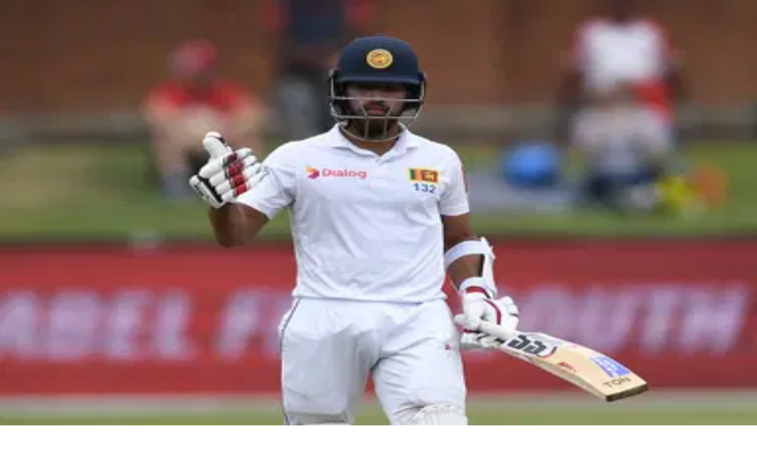

--- FILE ---
content_type: text/html; charset=utf-8
request_url: https://thesportsrush.com/cricket-news-sri-lankas-kusal-mendis-arrested-as-road-accident-allegedly-kills-74-year-old/
body_size: 23038
content:
<!DOCTYPE html><html lang="en" class="__variable_50a98f __variable_438d47 h-full bg-background-gray text-base"><head><meta charSet="utf-8"/><link rel="preconnect" href="https://cdn-wp.thesportsrush.com"/><meta name="viewport" content="width=device-width, initial-scale=1"/><link rel="preload" href="/_next/static/media/1755441e3a2fa970-s.p.woff2" as="font" crossorigin="" type="font/woff2"/><link rel="preload" href="/_next/static/media/58f662ed5ba12a72-s.p.woff2" as="font" crossorigin="" type="font/woff2"/><link rel="preload" href="/_next/static/media/c3f6eb667c0186c5-s.p.woff2" as="font" crossorigin="" type="font/woff2"/><link rel="preload" as="image" imageSrcSet="/_next/static/media/mobile-app-bar-logo.af04eb50.svg?w=256 1x, /_next/static/media/mobile-app-bar-logo.af04eb50.svg?w=640 2x" fetchPriority="high"/><link rel="preload" as="image" imageSrcSet="https://cdn-wp.thesportsrush.com/2020/07/Kusal-Mendis-Test.jpg?format=auto&amp;w=16&amp;q=75 16w, https://cdn-wp.thesportsrush.com/2020/07/Kusal-Mendis-Test.jpg?format=auto&amp;w=32&amp;q=75 32w, https://cdn-wp.thesportsrush.com/2020/07/Kusal-Mendis-Test.jpg?format=auto&amp;w=48&amp;q=75 48w, https://cdn-wp.thesportsrush.com/2020/07/Kusal-Mendis-Test.jpg?format=auto&amp;w=64&amp;q=75 64w, https://cdn-wp.thesportsrush.com/2020/07/Kusal-Mendis-Test.jpg?format=auto&amp;w=96&amp;q=75 96w, https://cdn-wp.thesportsrush.com/2020/07/Kusal-Mendis-Test.jpg?format=auto&amp;w=128&amp;q=75 128w, https://cdn-wp.thesportsrush.com/2020/07/Kusal-Mendis-Test.jpg?format=auto&amp;w=256&amp;q=75 256w, https://cdn-wp.thesportsrush.com/2020/07/Kusal-Mendis-Test.jpg?format=auto&amp;w=384&amp;q=75 384w, https://cdn-wp.thesportsrush.com/2020/07/Kusal-Mendis-Test.jpg?format=auto&amp;w=640&amp;q=75 640w, https://cdn-wp.thesportsrush.com/2020/07/Kusal-Mendis-Test.jpg?format=auto&amp;w=750&amp;q=75 750w, https://cdn-wp.thesportsrush.com/2020/07/Kusal-Mendis-Test.jpg?format=auto&amp;w=828&amp;q=75 828w, https://cdn-wp.thesportsrush.com/2020/07/Kusal-Mendis-Test.jpg?format=auto&amp;w=1080&amp;q=75 1080w, https://cdn-wp.thesportsrush.com/2020/07/Kusal-Mendis-Test.jpg?format=auto&amp;w=1200&amp;q=75 1200w, https://cdn-wp.thesportsrush.com/2020/07/Kusal-Mendis-Test.jpg?format=auto&amp;w=1920&amp;q=75 1920w, https://cdn-wp.thesportsrush.com/2020/07/Kusal-Mendis-Test.jpg?format=auto&amp;w=2048&amp;q=75 2048w, https://cdn-wp.thesportsrush.com/2020/07/Kusal-Mendis-Test.jpg?format=auto&amp;w=3840&amp;q=75 3840w" imageSizes="(max-width: 440px) 220px,(max-width: 600px) 345px,(max-width: 768px) 345px,(min-width: 769px) and (max-width: 1023px) 480px,(min-width: 1024px) and (max-width: 1299px) 265px,(min-width: 1300px) and (max-width: 1439px) 345px,(min-width: 1440px) 458px,440px" fetchPriority="high"/><link rel="stylesheet" href="/_next/static/css/55094d03d02477b3.css" data-precedence="next"/><link rel="preload" as="script" fetchPriority="low" href="/_next/static/chunks/webpack-88edd086b0d8a13c.js"/><script src="/_next/static/chunks/fd9d1056-b203bdf8115e3c52.js" async=""></script><script src="/_next/static/chunks/117-672a57d38b3624a1.js" async=""></script><script src="/_next/static/chunks/main-app-2dcde4753ea0d175.js" async=""></script><script src="/_next/static/chunks/972-ff763b320d55e220.js" async=""></script><script src="/_next/static/chunks/878-3e8a56293799d5e9.js" async=""></script><script src="/_next/static/chunks/70-b3b8aee6b96f7e8e.js" async=""></script><script src="/_next/static/chunks/164-135546d4f675d571.js" async=""></script><script src="/_next/static/chunks/app/layout-22c0331eba922319.js" async=""></script><script src="/_next/static/chunks/673-d656c418b04834b2.js" async=""></script><script src="/_next/static/chunks/340-b38989eb2de19312.js" async=""></script><script src="/_next/static/chunks/app/%5Barticle%5D/page-9f9429073c6dd3b5.js" async=""></script><script src="/_next/static/chunks/app/%5Barticle%5D/layout-5564292a4c076a06.js" async=""></script><meta name="theme-color" content="#AA272D"/><title>Sri Lanka&#x27;s Kusal Mendis arrested as road accident allegedly kills 64-year old - The SportsRush</title><meta name="description" content="Kusal Mendis arrested: The Sri Lankan wicket-keeper batsman has been arrested by the police according to reports in the Sri Lankan media."/><meta name="author" content="Dixit Bhargav"/><link rel="manifest" href="/manifest.webmanifest" crossorigin="use-credentials"/><meta name="publisher" content="https://www.facebook.com/thesportsrushofficial"/><meta name="robots" content="index, follow, max-image-preview:large, max-snippet:-1, max-video-preview:-1"/><meta name="article:published_time" content="2020-07-05T05:53:27+00:00"/><meta name="article:publisher" content="https://www.facebook.com/thesportsrushofficial"/><meta name="twitter:data1" content="Dixit Bhargav"/><meta name="twitter:label1" content="Written by"/><meta name="twitter:data2" content="2 minutes"/><meta name="twitter:label2" content="Est. reading time"/><link rel="canonical" href="https://thesportsrush.com/cricket-news-sri-lankas-kusal-mendis-arrested-as-road-accident-allegedly-kills-74-year-old/"/><link rel="alternate" hrefLang="x-default" href="https://thesportsrush.com/cricket-news-sri-lankas-kusal-mendis-arrested-as-road-accident-allegedly-kills-74-year-old/"/><link rel="alternate" hrefLang="en-us" href="https://thesportsrush.com/cricket-news-sri-lankas-kusal-mendis-arrested-as-road-accident-allegedly-kills-74-year-old/"/><link rel="alternate" type="application/rss+xml" title="The SportsRush &amp;raquo; Feed" href="https://thesportsrush.com/feed/"/><meta name="google-site-verification" content="oa91dkE16cQyvptloPGVuWUHLXn2qp70SB0LJ7TjHuE"/><meta name="msvalidate.01" content="34CC83BA0E2E555A1B4118835F9A54BC"/><meta property="og:title" content="Sri Lanka&#x27;s Kusal Mendis arrested as road accident allegedly kills 64-year old"/><meta property="og:description" content="Kusal Mendis arrested: The Sri Lankan wicket-keeper batsman has been arrested by the police according to reports in the Sri Lankan media."/><meta property="og:url" content="https://thesportsrush.com/cricket-news-sri-lankas-kusal-mendis-arrested-as-road-accident-allegedly-kills-74-year-old/"/><meta property="og:site_name" content="The SportsRush"/><meta property="og:locale" content="en_US"/><meta property="og:image" content="https://cdn-wp.thesportsrush.com/2020/07/Kusal-Mendis-Test.jpg"/><meta property="og:image:height" content="418"/><meta property="og:image:width" content="594"/><meta property="og:image:type" content="image/jpeg"/><meta property="og:type" content="article"/><meta name="twitter:card" content="summary_large_image"/><meta name="twitter:site" content="@TheSportsRushUS"/><meta name="twitter:creator" content="@dixitbhargav09"/><meta name="twitter:title" content="Sri Lanka&#x27;s Kusal Mendis arrested as road accident allegedly kills 64-year old"/><meta name="twitter:description" content="Kusal Mendis arrested: The Sri Lankan wicket-keeper batsman has been arrested by the police according to reports in the Sri Lankan media."/><meta name="twitter:image" content="https://cdn-wp.thesportsrush.com/2020/07/Kusal-Mendis-Test.jpg"/><meta name="twitter:image:height" content="418"/><meta name="twitter:image:width" content="594"/><meta name="twitter:image:type" content="image/jpeg"/><link rel="icon" href="/favicon.ico" type="image/x-icon" sizes="48x48"/><link rel="icon" href="/icon1.png?859f62ddf18ce211" type="image/png" sizes="16x16"/><link rel="icon" href="/icon2.png?1a1289c01e4a11cc" type="image/png" sizes="32x32"/><link rel="icon" href="/icon3.png?eb1ada477f68be8b" type="image/png" sizes="192x192"/><link rel="icon" href="/icon4.png?004ae966cf1b200e" type="image/png" sizes="256x256"/><link rel="apple-touch-icon" href="/apple-icon.png?98f2342c961bf1b9" type="image/png" sizes="180x180"/><meta name="next-size-adjust"/><script src="/_next/static/chunks/polyfills-42372ed130431b0a.js" noModule=""></script></head><body class="h-full font-noto"><style>#nprogress{pointer-events:none}#nprogress .bar{background:#29d;position:fixed;z-index:1600;top: 0;left:0;width:100%;height:5px}#nprogress .peg{display:block;position:absolute;right:0;width:100px;height:100%;;opacity:1;-webkit-transform:rotate(3deg) translate(0px,-4px);-ms-transform:rotate(3deg) translate(0px,-4px);transform:rotate(3deg) translate(0px,-4px)}#nprogress .spinner{display:block;position:fixed;z-index:1600;top: 15px;right:15px}#nprogress .spinner-icon{width:18px;height:18px;box-sizing:border-box;border:2px solid transparent;border-top-color:#29d;border-left-color:#29d;border-radius:50%;-webkit-animation:nprogress-spinner 400ms linear infinite;animation:nprogress-spinner 400ms linear infinite}.nprogress-custom-parent{overflow:hidden;position:relative}.nprogress-custom-parent #nprogress .bar,.nprogress-custom-parent #nprogress .spinner{position:absolute}@-webkit-keyframes nprogress-spinner{0%{-webkit-transform:rotate(0deg)}100%{-webkit-transform:rotate(360deg)}}@keyframes nprogress-spinner{0%{transform:rotate(0deg)}100%{transform:rotate(360deg)}}</style><div class="hidden lg:fixed lg:inset-y-0 lg:z-50 lg:flex lg:w-24 lg:flex-col bg-white overflow-hidden"><div class="flex grow flex-col gap-y-5 bg-white overflow-y-auto"><div class="flex h-20 shrink-0 hover:h-36 transition-all duration-500 overflow-hidden sticky top-0"><a title="Home" class="w-full text-center bg-background-red h-20 hover:h-36 px-2.5 py-8 transition-all duration-500 hover:transition-all hover:duration-500" data-utm_source="global" data-utm_medium="navbar" data-utm_campaign="desktop_side_bar" href="/"><img alt="tsr logo menu" loading="lazy" width="34" height="28" decoding="async" data-nimg="1" class="inline-block relative" style="color:transparent" srcSet="/_next/static/media/tsr-logo-menu.a21d6aa2.svg?w=48 1x, /_next/static/media/tsr-logo-menu.a21d6aa2.svg?w=96 2x" src="/_next/static/media/tsr-logo-menu.a21d6aa2.svg?w=96"/><img alt="tsr text menu" loading="lazy" width="60" height="20" decoding="async" data-nimg="1" class="inline-block relative mt-5 w-full h-auto" style="color:transparent" srcSet="/_next/static/media/tsr-text-menu.7ac1e873.svg?w=64 1x, /_next/static/media/tsr-text-menu.7ac1e873.svg?w=128 2x" src="/_next/static/media/tsr-text-menu.7ac1e873.svg?w=128"/></a></div><nav class="flex flex-1 flex-col overflow-hidden"><ul role="list" class="flex flex-1 flex-col gap-y-7 overflow-hidden hover:overflow-y-auto"><li><ul role="list" class="-mx-2 space-y-1"><li><a class="text-dark-gray group flex flex-col items-center gap-x-3 rounded-md p-2 text-xs leading-6 font-semibold font-noto" aria-description="Category Basketball" title="Basketball" data-utm_source="global" data-utm_medium="navbar" data-utm_campaign="desktop_left_side_bar" href="/category/nba/"><img alt="Basketball" aria-hidden="true" loading="lazy" width="48" height="48" decoding="async" data-nimg="1" class="text-dark-gray group-hover:text-white h-8 w-8 shrink-0" style="color:transparent" srcSet="https://cdn-wp.thesportsrush.com/2022/09/59d71b18-nba.svg?format=auto&amp;w=48&amp;q=75 1x, https://cdn-wp.thesportsrush.com/2022/09/59d71b18-nba.svg?format=auto&amp;w=96&amp;q=75 2x" src="https://cdn-wp.thesportsrush.com/2022/09/59d71b18-nba.svg?format=auto&amp;w=96&amp;q=75"/>Basketball</a></li><li><a class="text-dark-gray group flex flex-col items-center gap-x-3 rounded-md p-2 text-xs leading-6 font-semibold font-noto" aria-description="Category NFL" title="NFL" data-utm_source="global" data-utm_medium="navbar" data-utm_campaign="desktop_left_side_bar" href="/category/nfl/"><img alt="NFL" aria-hidden="true" loading="lazy" width="48" height="48" decoding="async" data-nimg="1" class="text-dark-gray group-hover:text-white h-8 w-8 shrink-0" style="color:transparent" srcSet="https://cdn-wp.thesportsrush.com/2022/09/ec569efb-nfl.svg?format=auto&amp;w=48&amp;q=75 1x, https://cdn-wp.thesportsrush.com/2022/09/ec569efb-nfl.svg?format=auto&amp;w=96&amp;q=75 2x" src="https://cdn-wp.thesportsrush.com/2022/09/ec569efb-nfl.svg?format=auto&amp;w=96&amp;q=75"/>NFL</a></li><li><a class="text-dark-gray group flex flex-col items-center gap-x-3 rounded-md p-2 text-xs leading-6 font-semibold font-noto" aria-description="Category NASCAR" title="NASCAR" data-utm_source="global" data-utm_medium="navbar" data-utm_campaign="desktop_left_side_bar" href="/category/nascar/"><img alt="NASCAR" aria-hidden="true" loading="lazy" width="48" height="48" decoding="async" data-nimg="1" class="text-dark-gray group-hover:text-white h-8 w-8 shrink-0" style="color:transparent" srcSet="https://cdn-wp.thesportsrush.com/2016/04/5f765164-nascar-clipart-free-for-your-project-clipartmonk-free-clip-art.jpg?format=auto&amp;w=48&amp;q=75 1x, https://cdn-wp.thesportsrush.com/2016/04/5f765164-nascar-clipart-free-for-your-project-clipartmonk-free-clip-art.jpg?format=auto&amp;w=96&amp;q=75 2x" src="https://cdn-wp.thesportsrush.com/2016/04/5f765164-nascar-clipart-free-for-your-project-clipartmonk-free-clip-art.jpg?format=auto&amp;w=96&amp;q=75"/>NASCAR</a></li><li><a class="text-dark-gray group flex flex-col items-center gap-x-3 rounded-md p-2 text-xs leading-6 font-semibold font-noto" aria-description="Category Exclusives" title="Exclusives" data-utm_source="global" data-utm_medium="navbar" data-utm_campaign="desktop_left_side_bar" href="/category/exclusives/"><img alt="Exclusives" aria-hidden="true" loading="lazy" width="48" height="48" decoding="async" data-nimg="1" class="text-dark-gray group-hover:text-white h-8 w-8 shrink-0" style="color:transparent" srcSet="https://cdn-wp.thesportsrush.com/2016/04/4107e2af-e-favicon.png?format=auto&amp;w=48&amp;q=75 1x, https://cdn-wp.thesportsrush.com/2016/04/4107e2af-e-favicon.png?format=auto&amp;w=96&amp;q=75 2x" src="https://cdn-wp.thesportsrush.com/2016/04/4107e2af-e-favicon.png?format=auto&amp;w=96&amp;q=75"/>Exclusives</a></li></ul></li></ul></nav></div></div><!--$--><div><div class="fixed top-0 z-40 h-14 flex justify-between bg-background-red px-4 py-4 shadow-xs sm:px-6 lg:hidden w-full"><!--$--><button type="button" class="-m-2.5 p-2.5 text-white lg:hidden"><span class="sr-only">Open sidebar</span><svg xmlns="http://www.w3.org/2000/svg" fill="none" viewBox="0 0 24 24" stroke-width="1.5" stroke="currentColor" aria-hidden="true" data-slot="icon" class="h-6 w-6"><path stroke-linecap="round" stroke-linejoin="round" d="M3.75 6.75h16.5M3.75 12h16.5m-16.5 5.25h16.5"></path></svg></button><!--/$--><div class="text-sm font-semibold leading-6 text-white"><a title="Home" data-utm_source="global" data-utm_medium="navbar" data-utm_campaign="mobile_app_bar" href="/"><img alt="mobile app bar" fetchPriority="high" width="202" height="32" decoding="async" data-nimg="1" class="w-52 object-fill" style="color:transparent" srcSet="/_next/static/media/mobile-app-bar-logo.af04eb50.svg?w=256 1x, /_next/static/media/mobile-app-bar-logo.af04eb50.svg?w=640 2x" src="/_next/static/media/mobile-app-bar-logo.af04eb50.svg?w=640"/></a></div><div></div></div></div><!--/$--><main class="lg:mr-96 lg:ml-36 xl:ml-72 2xl:ml-40"><div class="lg:px-2 xl:px-8 2xl:pr-64 2xl:pl-48"><div><script type="application/ld+json">{"@context":"https://schema.org","@graph":[{"@type":"NewsArticle","@id":"https://thesportsrush.com/cricket-news-sri-lankas-kusal-mendis-arrested-as-road-accident-allegedly-kills-74-year-old/#article","author":{"name":"Dixit Bhargav","@id":"https://thesportsrush.com/#/schema/person/90c150a7767ec1d7558512bc02a13bff"},"headline":"Sri Lanka&#8217;s Kusal Mendis arrested as road accident allegedly kills 64-year old","datePublished":"2020-07-05T05:53:27+00:00","dateModified":"2020-07-05T06:42:55+00:00","mainEntityOfPage":{"@id":"https://thesportsrush.com/cricket-news-sri-lankas-kusal-mendis-arrested-as-road-accident-allegedly-kills-74-year-old/"},"wordCount":354,"publisher":{"@id":"https://thesportsrush.com/#organization"},"image":{"@id":"https://thesportsrush.com/cricket-news-sri-lankas-kusal-mendis-arrested-as-road-accident-allegedly-kills-74-year-old/#primaryimage"},"thumbnailUrl":"https://cdn-wp.thesportsrush.com/2020/07/Kusal-Mendis-Test.jpg","keywords":["Kusal Mendis","Sri Lanka"],"articleSection":["Cricket"],"inLanguage":"en-US","copyrightYear":"2020","copyrightHolder":{"@id":"https://thesportsrush.com/#organization"},"articleBody":"Kusal Mendis arrested: The Sri Lankan wicket-keeper batsman has been arrested by the police according to reports in the Sri Lankan media. Sri Lanka wicket-keeper batsman Kusal Mendis has been arrested by North Police in Sri Lanka following a road accident involving him allegedly killing a 64-year old man. According to the Sri Lankan media, the unfortunate accident happened near the 13th KM post in the Horethuduwa area in Panadura, south of Colombo, at around 5 AM on Sunday. It is being reported that the 64-year old man, who succumbed to his injuries while being admitted to the hospital, was on his bicycle before getting hit by Mendis' SUV which is now in police custody. Kusal Mendis has been arrested after being involved in a car accident where someone has been killed. — Fawadennis Alam (@DennisCricket_) July 5, 2020 Kusal Mendis arrested While no official statement has come in from the 25-year old player, he has been produced before a doctor for an examination and is expected to be produced before a magistrate in the next 48 hours. It was North Police spokesperson SSP Jaliya Senaratne who confirmed the news of Mendis' arrest. As far as the deceased is concerned, he is said to be a resident of Gorakapola area in Panadura. Mendis, who last played for Sri Lanka during their home series against West Indies in March, has been an integral part of their team across formats. In 146 internationals since his debut for Sri Lanka in , Mendis has scored 5,646 runs across formats at an average of 31.71 including nine centuries and 33 half-centuries. ALSO READ: SLC to confirm Lanka Premier League 2020 fixtures after decision on India series Also known for keeping wickets, Mendis hadn't got many opportunities behind the wickets primarily because of the presence of other wicket-keeper batsmen in Kusal Perera and Niroshan Dickwella. In four limited-over matches a designated wicket-keeper, Mendis has scored 157 runs at an average of 39.25 including a half-century. The right-hand batsman was among the Sri Lankan players who officially resumed training in the form of a residential training camp in Colombo.","url":"https://thesportsrush.com/cricket-news-sri-lankas-kusal-mendis-arrested-as-road-accident-allegedly-kills-74-year-old/","description":"Kusal Mendis arrested: The Sri Lankan wicket-keeper batsman has been arrested by the police according to reports in the Sri Lankan media."},{"@type":"ImageObject","inLanguage":"en-US","@id":"https://thesportsrush.com/cricket-news-sri-lankas-kusal-mendis-arrested-as-road-accident-allegedly-kills-74-year-old/#primaryimage","url":"https://cdn-wp.thesportsrush.com/2020/07/Kusal-Mendis-Test.jpg","contentUrl":"https://cdn-wp.thesportsrush.com/2020/07/Kusal-Mendis-Test.jpg","width":594,"height":418,"caption":"PORT ELIZABETH, SOUTH AFRICA - FEBRUARY 23: Kusal Mendis of Sri Lanka celebrate scoring 50 runs during day 3 of the 2nd Castle Lager Test match between South Africa and Sri Lanka at St George's Park on February 23, 2019 in Port Elizabeth, South Africa. (Photo by Ashley Vlotman/Gallo Images/Getty Images)"},{"@type":"BreadcrumbList","@id":"https://thesportsrush.com/cricket-news-sri-lankas-kusal-mendis-arrested-as-road-accident-allegedly-kills-74-year-old/#breadcrumb","itemListElement":[{"@type":"ListItem","position":1,"name":"Home","item":"https://thesportsrush.com/"},{"@type":"ListItem","position":2,"name":"Cricket","item":"https://thesportsrush.com/category/cricket/"},{"@type":"ListItem","position":3,"name":"Sri Lanka&#8217;s Kusal Mendis arrested as road accident allegedly kills 64-year old"}]},{"@type":"WebSite","@id":"https://thesportsrush.com/#website","url":"https://thesportsrush.com/","name":"The Sportsrush","description":"Stories from American Sports","publisher":{"@id":"https://thesportsrush.com/#organization"},"potentialAction":[{"@type":"SearchAction","target":{"@type":"EntryPoint","urlTemplate":"https://thesportsrush.com/search/?s={search_term_string}"},"query-input":{"@type":"PropertyValueSpecification","valueRequired":true,"valueName":"search_term_string"}}],"inLanguage":"en-US"},{"@type":["Organization","NewsMediaOrganization"],"@id":"https://thesportsrush.com/#organization","name":"RU Sport Pvt Ltd","url":"https://thesportsrush.com/","logo":{"@type":"ImageObject","inLanguage":"en-US","@id":"https://thesportsrush.com/#/schema/logo/image/","url":"https://cdn-wp.thesportsrush.com/2025/09/867d1566-whatsapp-image-2025-09-01-at-19.58.30.jpeg","contentUrl":"https://cdn-wp.thesportsrush.com/2025/09/867d1566-whatsapp-image-2025-09-01-at-19.58.30.jpeg","width":872,"height":822,"caption":"RU Sport Pvt Ltd"},"image":{"@id":"https://thesportsrush.com/#/schema/logo/image/"},"sameAs":["https://www.facebook.com/thesportsrushofficial","https://x.com/TheSportsRushUS"],"publishingPrinciples":"https://thesportsrush.com/editorial-guidelines/","ownershipFundingInfo":"https://thesportsrush.com/ownership/","correctionsPolicy":"https://thesportsrush.com/corrections-policy/","ethicsPolicy":"https://thesportsrush.com/ethics-policy/","diversityStaffingReport":"https://thesportsrush.com/editorial-team/","verificationFactCheckingPolicy":"https://thesportsrush.com/fact-checking-policy/","legalName":"RU Sport Private Ltd","brand":{"@type":"Brand","name":"The SportsRush"},"email":"mailto:contact@thesportsrush.com","founder":[{"@type":"Person","name":"Utkarsh Bhatla","sameAs":["https://www.linkedin.com/in/utkarsh-bhatla-70181974"]},{"@type":"Person","name":"Rajit Pal Singh","sameAs":["https://www.linkedin.com/in/rajit-pal-singh-61289416"]}]},{"@type":"Person","@id":"https://thesportsrush.com/#/schema/person/90c150a7767ec1d7558512bc02a13bff","name":"Dixit Bhargav","image":{"@type":"ImageObject","inLanguage":"en-US","@id":"https://thesportsrush.com/#/schema/person/image/","url":"https://secure.gravatar.com/avatar/7366b36b92d97dd3ac62402b728cb5db?s=96&d=mm&r=g","contentUrl":"https://secure.gravatar.com/avatar/7366b36b92d97dd3ac62402b728cb5db?s=96&d=mm&r=g","caption":"Dixit Bhargav"},"description":"Born and brought up in Pathankot, Dixit Bhargav is an engineering and sports management graduate who works as a Cricket Editor at The SportsRush. Having written more than 10,000 articles across more than five years at TSR, his first cricketing memory dates back to 2002 when former India captain Sourav Ganguly had waved his jersey at the historic Lord’s balcony. What followed for an 8-year-old was an instant adulation for both Ganguly and the sport. The optimist in him is waiting for the day when Punjab Kings will win their maiden Indian Premier League title. When not watching cricket, he is mostly found in a cinema hall watching a Punjabi movie.","sameAs":["https://www.facebook.com/dixit.bhargav","https://www.instagram.com/dixitbhargav09/?hl=en","https://www.linkedin.com/in/dixit-bhargav-0973b9135/","https://x.com/dixitbhargav09"],"url":"https://thesportsrush.com/author/dixit-bhargav/"}]}</script><script id="data-layer" type="application/json" defer="">{"title":"Sri Lanka’s Kusal Mendis arrested as road accident allegedly kills 64-year old","authorSlug":"dixit-bhargav","categorySlug":"cricket","tagSlugs":"kusal-mendis,sri-lanka","postDate":"2020-07-05T05:53:27"}</script><div class="mb-8 lg:mt-8 mt-14"><nav class="flex border-b border-gray-200 bg-white" aria-label="Breadcrumb"><ol role="list" class="mx-auto flex w-full max-w-(--breakpoint-xl) space-x-4 px-4 sm:px-6 lg:px-8"><li class="flex"><div class="flex items-center"><a class="text-gray-400 hover:text-gray-500" href="/"><svg xmlns="http://www.w3.org/2000/svg" viewBox="0 0 20 20" fill="currentColor" aria-hidden="true" data-slot="icon" class="h-5 w-5 shrink-0"><path fill-rule="evenodd" d="M9.293 2.293a1 1 0 0 1 1.414 0l7 7A1 1 0 0 1 17 11h-1v6a1 1 0 0 1-1 1h-2a1 1 0 0 1-1-1v-3a1 1 0 0 0-1-1H9a1 1 0 0 0-1 1v3a1 1 0 0 1-1 1H5a1 1 0 0 1-1-1v-6H3a1 1 0 0 1-.707-1.707l7-7Z" clip-rule="evenodd"></path></svg><span class="sr-only">Home</span></a></div></li><li class="flex"><div class="flex items-center"><svg class="h-full w-6 shrink-0 text-gray-200" viewBox="0 0 24 44" preserveAspectRatio="none" fill="currentColor" aria-hidden="true"><path d="M.293 0l22 22-22 22h1.414l22-22-22-22H.293z"></path></svg><a class="ml-4 text-sm font-medium text-gray-500 hover:text-gray-700" href="/category/cricket/">Cricket</a></div></li></ol></nav><div class="mb-8 mt-2 relative bg-white"><div class="p-3"><div id="video-space"></div><h1 role="heading" class="text-dark-violet text-3xl font-pt font-bold">Sri Lanka’s Kusal Mendis arrested as road accident allegedly kills 64-year old</h1><div class="flex justify-between mt-4 font-noto items-center"><p class="font-medium text-sm text-dark-violet"><a title="Dixit Bhargav" class="text-background-red" data-utm_source="article" data-utm_medium="byline" data-utm_campaign="author" href="/author/dixit-bhargav/">Dixit Bhargav</a><br class="lg:hidden"/><span class="font-normal text-xs text-lighter-gray"><span class="hidden lg:inline px-2">|</span><span class="mr-2 lg:mr-1">Published</span><span><time title="Jul 05, 2020">Jul 05, 2020</time></span></span></p><div class="flex items-center"><a title="Follow Us" class="flex items-center" href="https://google.com/preferences/source?q=https://thesportsrush.com"><img alt="follow google news" loading="lazy" width="128" height="72" decoding="async" data-nimg="1" style="color:transparent" srcSet="/_next/static/media/google-preferred-sources.a08b5dd7.png?w=128 1x, /_next/static/media/google-preferred-sources.a08b5dd7.png?w=256 2x" src="/_next/static/media/google-preferred-sources.a08b5dd7.png?w=256"/></a></div></div></div><div class="relative w-auto mt-2.5 aspect-video"><figure class="absolute h-full w-full left-0 top-0 bottom-0 right-0" aria-describedby="featured-image-caption"><img alt="Sri Lanka&#x27;s Kusal Mendis arrested as road accident allegedly kills 64-year old" fetchPriority="high" decoding="async" data-nimg="fill" style="position:absolute;height:100%;width:100%;left:0;top:0;right:0;bottom:0;color:transparent" sizes="(max-width: 440px) 220px,(max-width: 600px) 345px,(max-width: 768px) 345px,(min-width: 769px) and (max-width: 1023px) 480px,(min-width: 1024px) and (max-width: 1299px) 265px,(min-width: 1300px) and (max-width: 1439px) 345px,(min-width: 1440px) 458px,440px" srcSet="https://cdn-wp.thesportsrush.com/2020/07/Kusal-Mendis-Test.jpg?format=auto&amp;w=16&amp;q=75 16w, https://cdn-wp.thesportsrush.com/2020/07/Kusal-Mendis-Test.jpg?format=auto&amp;w=32&amp;q=75 32w, https://cdn-wp.thesportsrush.com/2020/07/Kusal-Mendis-Test.jpg?format=auto&amp;w=48&amp;q=75 48w, https://cdn-wp.thesportsrush.com/2020/07/Kusal-Mendis-Test.jpg?format=auto&amp;w=64&amp;q=75 64w, https://cdn-wp.thesportsrush.com/2020/07/Kusal-Mendis-Test.jpg?format=auto&amp;w=96&amp;q=75 96w, https://cdn-wp.thesportsrush.com/2020/07/Kusal-Mendis-Test.jpg?format=auto&amp;w=128&amp;q=75 128w, https://cdn-wp.thesportsrush.com/2020/07/Kusal-Mendis-Test.jpg?format=auto&amp;w=256&amp;q=75 256w, https://cdn-wp.thesportsrush.com/2020/07/Kusal-Mendis-Test.jpg?format=auto&amp;w=384&amp;q=75 384w, https://cdn-wp.thesportsrush.com/2020/07/Kusal-Mendis-Test.jpg?format=auto&amp;w=640&amp;q=75 640w, https://cdn-wp.thesportsrush.com/2020/07/Kusal-Mendis-Test.jpg?format=auto&amp;w=750&amp;q=75 750w, https://cdn-wp.thesportsrush.com/2020/07/Kusal-Mendis-Test.jpg?format=auto&amp;w=828&amp;q=75 828w, https://cdn-wp.thesportsrush.com/2020/07/Kusal-Mendis-Test.jpg?format=auto&amp;w=1080&amp;q=75 1080w, https://cdn-wp.thesportsrush.com/2020/07/Kusal-Mendis-Test.jpg?format=auto&amp;w=1200&amp;q=75 1200w, https://cdn-wp.thesportsrush.com/2020/07/Kusal-Mendis-Test.jpg?format=auto&amp;w=1920&amp;q=75 1920w, https://cdn-wp.thesportsrush.com/2020/07/Kusal-Mendis-Test.jpg?format=auto&amp;w=2048&amp;q=75 2048w, https://cdn-wp.thesportsrush.com/2020/07/Kusal-Mendis-Test.jpg?format=auto&amp;w=3840&amp;q=75 3840w" src="https://cdn-wp.thesportsrush.com/2020/07/Kusal-Mendis-Test.jpg?format=auto&amp;w=3840&amp;q=75"/></figure><!--$!--><template data-dgst="BAILOUT_TO_CLIENT_SIDE_RENDERING"></template><!--/$--></div><div id="article-content" class="font-noto mt-2 p-4 pt-1"><p data-type="content" data-variant="p" id="article-content-block-1" class="data-event"><strong>Kusal Mendis arrested: The Sri Lankan wicket-keeper batsman has been arrested by the police according to reports in the Sri Lankan media.</strong></p><!--$--><div class="min-h-72 lg:min-h-96 data-event mb-4" data-type="ad" data-variant="vdo" data-property="vdo-ad-slot" id="ad-vdo-vdo-ad-slot"><p class="advertisement">Advertisement</p><div><div style="display:flex;justify-content:center"><svg width="800" height="280" xmlns="http://www.w3.org/2000/svg" xmlns:xlink="http://www.w3.org/1999/xlink"><defs><linearGradient id="g-vdo-ad-slot"><stop stop-color="#F6F6F6" offset="20%"></stop><stop stop-color="#F0F0F0" offset="50%"></stop><stop stop-color="#F6F6F6" offset="70%"></stop></linearGradient></defs><rect width="800" height="280" fill="#ddd"></rect><rect id="r-vdo-ad-slot" width="800" height="280" fill="url(#g-vdo-ad-slot)"></rect><animate xlink:href="#r-vdo-ad-slot" attributeName="x" from="-800" to="800" dur="1s" repeatCount="indefinite"></animate></svg></div></div></div><!--/$-->
<p data-type="content" data-variant="p" id="article-content-block-2" class="data-event">Sri Lanka wicket-keeper batsman Kusal Mendis has been arrested by North Police in Sri Lanka following a road accident involving him allegedly killing a 64-year old man.</p>
<p data-type="content" data-variant="p" id="article-content-block-3" class="data-event">According to the Sri Lankan media, the unfortunate accident happened near the 13th KM post in the Horethuduwa area in Panadura, south of Colombo, at around 5 AM on Sunday.</p>
<p data-type="content" data-variant="p" id="article-content-block-4" class="data-event">It is being reported that the 64-year old man, who succumbed to his injuries while being admitted to the hospital, was on his bicycle before getting hit by Mendis’ SUV which is now in police custody.</p>
<div class="max-w-sm rounded-sm overflow-hidden mx-auto border-none my-2"><blockquote class="twitter-tweet">
<p dir="ltr" lang="en">Kusal Mendis has been arrested after being involved in a car accident where someone has been killed.</p>
<p>— Fawadennis Alam (@DennisCricket_) <a href="https://twitter.com/DennisCricket_/status/1279660085443092482?ref_src=twsrc%5Etfw" target="_blank" rel="noopener" data-utm_source="article" data-utm_medium="content" data-utm_campaign="link">July 5, 2020</a></p></blockquote></div>

<h4>Kusal Mendis arrested</h4>
<p data-type="content" data-variant="p" id="article-content-block-6" class="data-event">While no official statement has come in from the 25-year old player, he has been produced before a doctor for an examination and is expected to be produced before a magistrate in the next 48 hours.</p>
<p data-type="content" data-variant="p" id="article-content-block-7" class="data-event">It was North Police spokesperson SSP Jaliya Senaratne who confirmed the news of Mendis’ arrest. As far as the deceased is concerned, he is said to be a resident of Gorakapola area in Panadura.</p>
<p data-type="content" data-variant="p" id="article-content-block-8" class="data-event">Mendis, who last played for Sri Lanka during their home series against West Indies in March, has been an integral part of their team across formats.</p>
<p data-type="content" data-variant="p" id="article-content-block-9" class="data-event">In 146 internationals since his debut for Sri Lanka in , Mendis has scored 5,646 runs across formats at an average of 31.71 including nine centuries and 33 half-centuries.</p>
<p data-type="content" data-variant="p" id="article-content-block-10" class="data-event"><strong>ALSO READ:</strong> <a href="/cricket-news-lanka-premier-league-2020-sri-lanka-cricket-to-confirm-fixtures-after-decision-on-india-series/" target="_blank" rel="noopener noreferrer" data-utm_source="article" data-utm_medium="content" data-utm_campaign="link"><strong>SLC to confirm Lanka Premier League 2020 fixtures after decision on India series</strong></a></p>
<p data-type="content" data-variant="p" id="article-content-block-11" class="data-event">Also known for keeping wickets, Mendis hadn’t got many opportunities behind the wickets primarily because of the presence of other wicket-keeper batsmen in Kusal Perera and Niroshan Dickwella. In four limited-over matches a designated wicket-keeper, Mendis has scored 157 runs at an average of 39.25 including a half-century.</p>
<p data-type="content" data-variant="p" id="article-content-block-12" class="data-event">The right-hand batsman was among the Sri Lankan players who officially resumed training in the form of a residential training camp in Colombo.</p>
</div><ul role="list" class="list-none mx-4 my-4"><li class="inline-block mr-4 p-0 mb-6"><a title="Kusal Mendis" class="text-dark-violet px-1 py-2 font-normal text-sm bg-tag-background rounded-sm capitalize" href="/tag/kusal-mendis/">Kusal Mendis</a></li><li class="inline-block mr-4 p-0 mb-6"><a title="Sri Lanka" class="text-dark-violet px-1 py-2 font-normal text-sm bg-tag-background rounded-sm capitalize" href="/tag/sri-lanka/">Sri Lanka</a></li></ul><section class="bg-author-background p-4 text-base"><p class="text-base my-2 lg:text-lg font-light">About the author</p><div class="flex flex-row space-x-2 mt-4 lg:space-x-5"><a href="/author/dixit-bhargav/" title="Dixit Bhargav" data-utm_source="article" data-utm_medium="below_article" data-utm_campaign="read_more_image"><img alt="Dixit Bhargav" fetchPriority="low" loading="lazy" width="50" height="50" decoding="async" data-nimg="1" class="inline-block h-14 w-14 rounded-full" style="color:transparent" srcSet="https://secure.gravatar.com/avatar/7366b36b92d97dd3ac62402b728cb5db?s=200&amp;d=mm&amp;r=g&amp;format=auto&amp;w=64&amp;q=75 1x, https://secure.gravatar.com/avatar/7366b36b92d97dd3ac62402b728cb5db?s=200&amp;d=mm&amp;r=g&amp;format=auto&amp;w=128&amp;q=75 2x" src="https://secure.gravatar.com/avatar/7366b36b92d97dd3ac62402b728cb5db?s=200&amp;d=mm&amp;r=g&amp;format=auto&amp;w=128&amp;q=75"/></a><div class="flex-1"><p class="text-lg lg:text-2xl font-bold text-underline-gray"><a href="/author/dixit-bhargav/" title="Dixit Bhargav" data-utm_source="article" data-utm_medium="below_article" data-utm_campaign="read_more_text">Dixit Bhargav</a></p><div class="flex items-center my-3 space-x-2"><a title="X" target="_blank" href="https://twitter.com/dixitbhargav09"><img alt="x-icon" loading="lazy" width="24" height="24" decoding="async" data-nimg="1" style="color:transparent" srcSet="/_next/static/media/x-icon.fa0b195d.svg?w=32 1x, /_next/static/media/x-icon.fa0b195d.svg?w=48 2x" src="/_next/static/media/x-icon.fa0b195d.svg?w=48"/></a><a title="Facebook" target="_blank" href="https://www.facebook.com/dixit.bhargav"><img alt="facebook-icon" loading="lazy" width="24" height="24" decoding="async" data-nimg="1" style="color:transparent" srcSet="/_next/static/media/facebook-icon.a6550147.svg?w=32 1x, /_next/static/media/facebook-icon.a6550147.svg?w=48 2x" src="/_next/static/media/facebook-icon.a6550147.svg?w=48"/></a><a title="Instagram" target="_blank" href="https://www.instagram.com/dixitbhargav09/?hl=en"><img alt="instagram-icon" loading="lazy" width="24" height="24" decoding="async" data-nimg="1" style="color:transparent" srcSet="/_next/static/media/instagram-icon.3d18bee1.svg?w=32 1x, /_next/static/media/instagram-icon.3d18bee1.svg?w=48 2x" src="/_next/static/media/instagram-icon.3d18bee1.svg?w=48"/></a><a title="Linkedin" target="_blank" href="https://www.linkedin.com/in/dixit-bhargav-0973b9135/"><img alt="linkedin-icon" loading="lazy" width="24" height="24" decoding="async" data-nimg="1" style="color:transparent" srcSet="/_next/static/media/linkedin-icon.7da782b6.svg?w=32 1x, /_next/static/media/linkedin-icon.7da782b6.svg?w=48 2x" src="/_next/static/media/linkedin-icon.7da782b6.svg?w=48"/></a></div><div class="mb-2 font-normal text-base scroll-mt-32"><p class="line-clamp-10 lg:line-clamp-4">Born and brought up in Pathankot, Dixit Bhargav is an engineering and sports management graduate who works as a Cricket Editor at The SportsRush. Having written more than 10,000 articles across more than five years at TSR, his first cricketing memory dates back to 2002 when former India captain Sourav Ganguly had waved his jersey at the historic Lord’s balcony. What followed for an 8-year-old was an instant adulation for both Ganguly and the sport. The optimist in him is waiting for the day when Punjab Kings will win their maiden Indian Premier League title. When not watching cricket, he is mostly found in a cinema hall watching a Punjabi movie.</p></div></div></div></section><section><div class="flex flex-col py-4"><p class="text-background-red self-center font-medium mb-3">Share this article</p><!--$--><div class="flex gap-4 justify-center"><button aria-label="twitter" style="background-color:transparent;border:none;padding:0;font:inherit;color:inherit;cursor:pointer;outline:none"><svg viewBox="0 0 64 64" width="36" height="36"><circle cx="32" cy="32" r="31" fill="#000000"></circle><path d="M 41.116 18.375 h 4.962 l -10.8405 12.39 l 12.753 16.86 H 38.005 l -7.821 -10.2255 L 21.235 47.625 H 16.27 l 11.595 -13.2525 L 15.631 18.375 H 25.87 l 7.0695 9.3465 z m -1.7415 26.28 h 2.7495 L 24.376 21.189 H 21.4255 z" fill="white"></path></svg></button><button aria-label="facebook" style="background-color:transparent;border:none;padding:0;font:inherit;color:inherit;cursor:pointer;outline:none"><svg viewBox="0 0 64 64" width="36" height="36"><circle cx="32" cy="32" r="31" fill="#3b5998"></circle><path d="M34.1,47V33.3h4.6l0.7-5.3h-5.3v-3.4c0-1.5,0.4-2.6,2.6-2.6l2.8,0v-4.8c-0.5-0.1-2.2-0.2-4.1-0.2 c-4.1,0-6.9,2.5-6.9,7V28H24v5.3h4.6V47H34.1z" fill="white"></path></svg></button><button aria-label="whatsapp" style="background-color:transparent;border:none;padding:0;font:inherit;color:inherit;cursor:pointer;outline:none"><svg viewBox="0 0 64 64" width="36" height="36"><circle cx="32" cy="32" r="31" fill="#25D366"></circle><path d="m42.32286,33.93287c-0.5178,-0.2589 -3.04726,-1.49644 -3.52105,-1.66732c-0.4712,-0.17346 -0.81554,-0.2589 -1.15987,0.2589c-0.34175,0.51004 -1.33075,1.66474 -1.63108,2.00648c-0.30032,0.33658 -0.60064,0.36247 -1.11327,0.12945c-0.5178,-0.2589 -2.17994,-0.80259 -4.14759,-2.56312c-1.53269,-1.37217 -2.56312,-3.05503 -2.86603,-3.57283c-0.30033,-0.5178 -0.03366,-0.80259 0.22524,-1.06149c0.23301,-0.23301 0.5178,-0.59547 0.7767,-0.90616c0.25372,-0.31068 0.33657,-0.5178 0.51262,-0.85437c0.17088,-0.36246 0.08544,-0.64725 -0.04402,-0.90615c-0.12945,-0.2589 -1.15987,-2.79613 -1.58964,-3.80584c-0.41424,-1.00971 -0.84142,-0.88027 -1.15987,-0.88027c-0.29773,-0.02588 -0.64208,-0.02588 -0.98382,-0.02588c-0.34693,0 -0.90616,0.12945 -1.37736,0.62136c-0.4712,0.5178 -1.80194,1.76053 -1.80194,4.27186c0,2.51134 1.84596,4.945 2.10227,5.30747c0.2589,0.33657 3.63497,5.51458 8.80262,7.74113c1.23237,0.5178 2.1903,0.82848 2.94111,1.08738c1.23237,0.38836 2.35599,0.33657 3.24402,0.20712c0.99159,-0.15534 3.04985,-1.24272 3.47963,-2.45956c0.44013,-1.21683 0.44013,-2.22654 0.31068,-2.45955c-0.12945,-0.23301 -0.46601,-0.36247 -0.98382,-0.59548m-9.40068,12.84407l-0.02589,0c-3.05503,0 -6.08417,-0.82849 -8.72495,-2.38189l-0.62136,-0.37023l-6.47252,1.68286l1.73463,-6.29129l-0.41424,-0.64725c-1.70875,-2.71846 -2.6149,-5.85116 -2.6149,-9.07706c0,-9.39809 7.68934,-17.06155 17.15993,-17.06155c4.58253,0 8.88029,1.78642 12.11655,5.02268c3.23625,3.21036 5.02267,7.50812 5.02267,12.06476c-0.0078,9.3981 -7.69712,17.06155 -17.14699,17.06155m14.58906,-31.58846c-3.93529,-3.80584 -9.1133,-5.95471 -14.62789,-5.95471c-11.36055,0 -20.60848,9.2065 -20.61625,20.52564c0,3.61684 0.94757,7.14565 2.75211,10.26282l-2.92557,10.63564l10.93337,-2.85309c3.0136,1.63108 6.4052,2.4958 9.85634,2.49839l0.01037,0c11.36574,0 20.61884,-9.2091 20.62403,-20.53082c0,-5.48093 -2.14111,-10.64081 -6.03239,-14.51915" fill="white"></path></svg></button><button aria-label="reddit" style="background-color:transparent;border:none;padding:0;font:inherit;color:inherit;cursor:pointer;outline:none"><svg viewBox="0 0 64 64" width="36" height="36"><circle cx="32" cy="32" r="31" fill="#ff4500"></circle><path d="m 52.8165,31.942362 c 0,-2.4803 -2.0264,-4.4965 -4.5169,-4.4965 -1.2155,0 -2.3171,0.4862 -3.128,1.2682 -3.077,-2.0247 -7.2403,-3.3133 -11.8507,-3.4782 l 2.5211,-7.9373 6.8272,1.5997 -0.0102,0.0986 c 0,2.0281 1.6575,3.6771 3.6958,3.6771 2.0366,0 3.6924,-1.649 3.6924,-3.6771 0,-2.0281 -1.6575,-3.6788 -3.6924,-3.6788 -1.564,0 -2.8968,0.9758 -3.4357,2.3443 l -7.3593,-1.7255 c -0.3213,-0.0782 -0.6477,0.1071 -0.748,0.4233 L 32,25.212062 c -4.8246,0.0578 -9.1953,1.3566 -12.41,3.4425 -0.8058,-0.7446 -1.8751,-1.2104 -3.0583,-1.2104 -2.4905,0 -4.5152,2.0179 -4.5152,4.4982 0,1.649 0.9061,3.0787 2.2389,3.8607 -0.0884,0.4794 -0.1462,0.9639 -0.1462,1.4569 0,6.6487 8.1736,12.0581 18.2223,12.0581 10.0487,0 18.224,-5.4094 18.224,-12.0581 0,-0.4658 -0.0493,-0.9248 -0.1275,-1.377 1.4144,-0.7599 2.3885,-2.2304 2.3885,-3.9406 z m -29.2808,3.0872 c 0,-1.4756 1.207,-2.6775 2.6894,-2.6775 1.4824,0 2.6877,1.2019 2.6877,2.6775 0,1.4756 -1.2053,2.6758 -2.6877,2.6758 -1.4824,0 -2.6894,-1.2002 -2.6894,-2.6758 z m 15.4037,7.9373 c -1.3549,1.3481 -3.4816,2.0043 -6.5008,2.0043 l -0.0221,-0.0051 -0.0221,0.0051 c -3.0209,0 -5.1476,-0.6562 -6.5008,-2.0043 -0.2465,-0.2448 -0.2465,-0.6443 0,-0.8891 0.2465,-0.2465 0.6477,-0.2465 0.8942,0 1.105,1.0999 2.9393,1.6337 5.6066,1.6337 l 0.0221,0.0051 0.0221,-0.0051 c 2.6673,0 4.5016,-0.5355 5.6066,-1.6354 0.2465,-0.2465 0.6477,-0.2448 0.8942,0 0.2465,0.2465 0.2465,0.6443 0,0.8908 z m -0.3213,-5.2615 c -1.4824,0 -2.6877,-1.2002 -2.6877,-2.6758 0,-1.4756 1.2053,-2.6775 2.6877,-2.6775 1.4824,0 2.6877,1.2019 2.6877,2.6775 0,1.4756 -1.2053,2.6758 -2.6877,2.6758 z" fill="white"></path></svg></button></div><!--/$--></div></section><div style="display:flex;justify-content:center"><svg width="800" height="280" xmlns="http://www.w3.org/2000/svg" xmlns:xlink="http://www.w3.org/1999/xlink"><defs><linearGradient id="g-disqus"><stop stop-color="#F6F6F6" offset="20%"></stop><stop stop-color="#F0F0F0" offset="50%"></stop><stop stop-color="#F6F6F6" offset="70%"></stop></linearGradient></defs><rect width="800" height="280" fill="#ddd"></rect><rect id="r-disqus" width="800" height="280" fill="url(#g-disqus)"></rect><animate xlink:href="#r-disqus" attributeName="x" from="-800" to="800" dur="1s" repeatCount="indefinite"></animate></svg></div><!--$!--><template data-dgst="BAILOUT_TO_CLIENT_SIDE_RENDERING"></template><!--/$--><section><!--$--><div class="bg-background-red mx-4 p-2 mb-2"><h3 class="text-white text-3xl font-bold font-pt mb-4">Don’t miss these</h3><ul role="list" class="grid grid-cols-1 gap-x-4 gap-y-8 sm:grid-cols-2 sm:gap-x-6 xl:gap-x-8"><li class="relative"><a href="/cricket-news-why-i-would-congratulate-him-kusal-mendis-slams-journalist-for-asking-about-virat-kohlis-49th-century/" title="“Why I Would Congratulate Him”: Kusal Mendis Slams Journalist For Asking About Virat Kohli’s 49th Century" data-utm_source="article" data-utm_medium="below_article" data-utm_campaign="do_not_miss"><div class="group aspect-h-7 aspect-w-10 block w-full rounded-lg overflow-hidden focus-within:ring-2 focus-within:ring-indigo-500 focus-within:ring-offset-2 focus-within:ring-offset-gray-100 min-h-24"><img alt="&quot;Why I Would Congratulate Him&quot;: Kusal Mendis Slams Journalist For Asking About Virat Kohli&#x27;s 49th Century" fetchPriority="low" loading="lazy" width="150" height="200" decoding="async" data-nimg="1" class="pointer-events-none group-hover:opacity-75 object-fill w-full" style="color:transparent" srcSet="https://cdn-wp.thesportsrush.com/2023/11/9dfb0731-why-congratulate.jpg?format=auto&amp;w=256&amp;q=75 1x, https://cdn-wp.thesportsrush.com/2023/11/9dfb0731-why-congratulate.jpg?format=auto&amp;w=384&amp;q=75 2x" src="https://cdn-wp.thesportsrush.com/2023/11/9dfb0731-why-congratulate.jpg?format=auto&amp;w=384&amp;q=75"/></div><p class="pointer-events-none mt-2 block truncate text-sm font-medium text-white text-center mb-2">Dixit Bhargav<!-- --> • <time>Nov 05, 2023</time></p><p class="pointer-events-none block font-noto text-base font-medium text-white text-justify">“Why I Would Congratulate Him”: Kusal Mendis Slams Journalist For Asking About Virat Kohli’s 49th Century</p></a></li><li class="relative"><a href="/cricket-news-kusal-mendis-news-chest-pain-what-happened-to-kusal-mendis-in-ban-vs-sl-2nd-test/" title="Kusal Mendis news chest pain: What happened to Kusal Mendis in BAN vs SL 2nd Test?" data-utm_source="article" data-utm_medium="below_article" data-utm_campaign="do_not_miss"><div class="group aspect-h-7 aspect-w-10 block w-full rounded-lg overflow-hidden focus-within:ring-2 focus-within:ring-indigo-500 focus-within:ring-offset-2 focus-within:ring-offset-gray-100 min-h-24"><img alt="Kusal Mendis news chest pain: What happened to Kusal Mendis in BAN vs SL 2nd Test?" fetchPriority="low" loading="lazy" width="150" height="200" decoding="async" data-nimg="1" class="pointer-events-none group-hover:opacity-75 object-fill w-full" style="color:transparent" srcSet="https://cdn-wp.thesportsrush.com/2022/05/b66f0d0c-josh-inglis-83.jpg?format=auto&amp;w=256&amp;q=75 1x, https://cdn-wp.thesportsrush.com/2022/05/b66f0d0c-josh-inglis-83.jpg?format=auto&amp;w=384&amp;q=75 2x" src="https://cdn-wp.thesportsrush.com/2022/05/b66f0d0c-josh-inglis-83.jpg?format=auto&amp;w=384&amp;q=75"/></div><p class="pointer-events-none mt-2 block truncate text-sm font-medium text-white text-center mb-2">Rishikesh Sharma<!-- --> • <time>May 23, 2022</time></p><p class="pointer-events-none block font-noto text-base font-medium text-white text-justify">Kusal Mendis news chest pain: What happened to Kusal Mendis in BAN vs SL 2nd Test?</p></a></li><li class="relative"><a href="/cricket-news-sri-lanka-odi-squad-for-bangladesh-tour-kusal-perera-new-odi-captain-kusal-mendis-named-vice-captain-in-major-revamp/" title="Sri Lanka ODI squad for Bangladesh tour: Kusal Perera new ODI captain; Kusal Mendis named vice-captain in major revamp" data-utm_source="article" data-utm_medium="below_article" data-utm_campaign="do_not_miss"><div class="group aspect-h-7 aspect-w-10 block w-full rounded-lg overflow-hidden focus-within:ring-2 focus-within:ring-indigo-500 focus-within:ring-offset-2 focus-within:ring-offset-gray-100 min-h-24"><img alt="Sri Lanka ODI squad for Bangladesh tour: Kusal Perera new ODI captain; Kusal Mendis named vice-captain in major revamp" fetchPriority="low" loading="lazy" width="150" height="200" decoding="async" data-nimg="1" class="pointer-events-none group-hover:opacity-75 object-fill w-full" style="color:transparent" srcSet="https://cdn-wp.thesportsrush.com/2021/05/550142df-kusal-perera-odi.jpg?format=auto&amp;w=256&amp;q=75 1x, https://cdn-wp.thesportsrush.com/2021/05/550142df-kusal-perera-odi.jpg?format=auto&amp;w=384&amp;q=75 2x" src="https://cdn-wp.thesportsrush.com/2021/05/550142df-kusal-perera-odi.jpg?format=auto&amp;w=384&amp;q=75"/></div><p class="pointer-events-none mt-2 block truncate text-sm font-medium text-white text-center mb-2">Dixit Bhargav<!-- --> • <time>May 12, 2021</time></p><p class="pointer-events-none block font-noto text-base font-medium text-white text-justify">Sri Lanka ODI squad for Bangladesh tour: Kusal Perera new ODI captain; Kusal Mendis named vice-captain in major revamp</p></a></li><li class="relative"><a href="/cricket-news-different-hair-style-and-some-body-art-when-sunil-gavaskar-lambasted-indian-team-for-playing-kl-rahul-ahead-of-ajinkya-rahane/" title="“Different Hair Style And Some Body Art”: When Sunil Gavaskar Lambasted Indian Team For Playing KL Rahul Ahead Of Ajinkya Rahane" data-utm_source="article" data-utm_medium="below_article" data-utm_campaign="do_not_miss"><div class="group aspect-h-7 aspect-w-10 block w-full rounded-lg overflow-hidden focus-within:ring-2 focus-within:ring-indigo-500 focus-within:ring-offset-2 focus-within:ring-offset-gray-100 min-h-24"><img alt="&quot;Different Hair Style And Some Body Art&quot;: When Sunil Gavaskar Lambasted Indian Team For Playing KL Rahul Ahead Of Ajinkya Rahane" fetchPriority="low" loading="lazy" width="150" height="200" decoding="async" data-nimg="1" class="pointer-events-none group-hover:opacity-75 object-fill w-full" style="color:transparent" srcSet="https://cdn-wp.thesportsrush.com/2023/12/7ec7127b-ajinkya-rahane-sunil-gavaskar-and-kl-rahul.jpg?format=auto&amp;w=256&amp;q=75 1x, https://cdn-wp.thesportsrush.com/2023/12/7ec7127b-ajinkya-rahane-sunil-gavaskar-and-kl-rahul.jpg?format=auto&amp;w=384&amp;q=75 2x" src="https://cdn-wp.thesportsrush.com/2023/12/7ec7127b-ajinkya-rahane-sunil-gavaskar-and-kl-rahul.jpg?format=auto&amp;w=384&amp;q=75"/></div><p class="pointer-events-none mt-2 block truncate text-sm font-medium text-white text-center mb-2">Rishikesh Sharma<!-- --> • <time>Jan 01, 2024</time></p><p class="pointer-events-none block font-noto text-base font-medium text-white text-justify">“Different Hair Style And Some Body Art”: When Sunil Gavaskar Lambasted Indian Team For Playing KL Rahul Ahead Of Ajinkya Rahane</p></a></li><li class="relative"><a href="/cricket-news-what-is-timed-out-in-cricket/" title="What Is Timed Out In Cricket?" data-utm_source="article" data-utm_medium="below_article" data-utm_campaign="do_not_miss"><div class="group aspect-h-7 aspect-w-10 block w-full rounded-lg overflow-hidden focus-within:ring-2 focus-within:ring-indigo-500 focus-within:ring-offset-2 focus-within:ring-offset-gray-100 min-h-24"><img alt="What Is Timed Out In Cricket?" fetchPriority="low" loading="lazy" width="150" height="200" decoding="async" data-nimg="1" class="pointer-events-none group-hover:opacity-75 object-fill w-full" style="color:transparent" srcSet="https://cdn-wp.thesportsrush.com/2023/11/87cfaba4-mathews-timed-out.jpg?format=auto&amp;w=256&amp;q=75 1x, https://cdn-wp.thesportsrush.com/2023/11/87cfaba4-mathews-timed-out.jpg?format=auto&amp;w=384&amp;q=75 2x" src="https://cdn-wp.thesportsrush.com/2023/11/87cfaba4-mathews-timed-out.jpg?format=auto&amp;w=384&amp;q=75"/></div><p class="pointer-events-none mt-2 block truncate text-sm font-medium text-white text-center mb-2">Dixit Bhargav<!-- --> • <time>Nov 06, 2023</time></p><p class="pointer-events-none block font-noto text-base font-medium text-white text-justify">What Is Timed Out In Cricket?</p></a></li></ul></div><!--/$--></section><div class="my-4 mx-4 pb-4"></div></div></div></div></div></main><aside class="px-4 mt-4 w-full sm:px-0 lg:w-72 xl:w-96 lg:fixed lg:top-0 lg:right-0 lg:mr-4 lg:mt-8"><div class="hidden lg:block"><div class="mt-6 mb-4 lg:mt-0 lg:mb-10"><div class="w-full"><label for="search" class="sr-only">Search</label><div class="relative"><div class="pointer-events-none absolute inset-y-0 left-0 flex items-center pl-3"><svg xmlns="http://www.w3.org/2000/svg" viewBox="0 0 20 20" fill="currentColor" aria-hidden="true" data-slot="icon" class="h-5 w-5 text-gray-400"><path fill-rule="evenodd" d="M9 3.5a5.5 5.5 0 1 0 0 11 5.5 5.5 0 0 0 0-11ZM2 9a7 7 0 1 1 12.452 4.391l3.328 3.329a.75.75 0 1 1-1.06 1.06l-3.329-3.328A7 7 0 0 1 2 9Z" clip-rule="evenodd"></path></svg></div><form action="/search/" method="get"><input id="search" class="block w-full rounded-md border-0 bg-white py-1.5 pl-10 pr-3 text-gray-900 ring-1 ring-inset ring-gray-300 placeholder:text-gray-400 focus:ring-2 focus:ring-inset focus:ring-indigo-600 sm:text-sm sm:leading-6" placeholder="Search" type="search" name="s"/></form></div></div></div></div><div class="bg-white p-2.5 mb-8"><p class="font-pt font-bold text-lg text-dark-violet mb-2">Headlines</p><div class="border-b-1 border-border-gray"></div><ul><!--$--><li class="animate-pulse"><div class="flex align-center py-2.5 px-0 gap-2 w-full"><svg class="text-gray-200 dark:text-gray-600" aria-hidden="true" xmlns="http://www.w3.org/2000/svg" fill="currentColor" viewBox="0 0 20 18" width="115" height="48"><path d="M18 0H2a2 2 0 0 0-2 2v14a2 2 0 0 0 2 2h16a2 2 0 0 0 2-2V2a2 2 0 0 0-2-2Zm-5.5 4a1.5 1.5 0 1 1 0 3 1.5 1.5 0 0 1 0-3Zm4.376 10.481A1 1 0 0 1 16 15H4a1 1 0 0 1-.895-1.447l3.5-7A1 1 0 0 1 7.468 6a.965.965 0 0 1 .9.5l2.775 4.757 1.546-1.887a1 1 0 0 1 1.618.1l2.541 4a1 1 0 0 1 .028 1.011Z"></path></svg><div class="flex flex-col"><div class="font-medium font-noto text-sm text-background-red"><div class="h-3 bg-gray-200 rounded-sm dark:bg-gray-700 w-24 mb-4"></div></div><div class="font-medium font-noto text-sm text-dark-violet line-clamp-2 leading-5 text-ellipsis"><div class="h-2 bg-gray-200 rounded-sm dark:bg-gray-700 w-48 mb-2.5"></div><div class="h-2 bg-gray-200 rounded-sm dark:bg-gray-700 w-48 mb-2.5"></div></div></div></div></li><li class="animate-pulse"><div class="flex align-center py-2.5 px-0 gap-2 w-full"><svg class="text-gray-200 dark:text-gray-600" aria-hidden="true" xmlns="http://www.w3.org/2000/svg" fill="currentColor" viewBox="0 0 20 18" width="115" height="48"><path d="M18 0H2a2 2 0 0 0-2 2v14a2 2 0 0 0 2 2h16a2 2 0 0 0 2-2V2a2 2 0 0 0-2-2Zm-5.5 4a1.5 1.5 0 1 1 0 3 1.5 1.5 0 0 1 0-3Zm4.376 10.481A1 1 0 0 1 16 15H4a1 1 0 0 1-.895-1.447l3.5-7A1 1 0 0 1 7.468 6a.965.965 0 0 1 .9.5l2.775 4.757 1.546-1.887a1 1 0 0 1 1.618.1l2.541 4a1 1 0 0 1 .028 1.011Z"></path></svg><div class="flex flex-col"><div class="font-medium font-noto text-sm text-background-red"><div class="h-3 bg-gray-200 rounded-sm dark:bg-gray-700 w-24 mb-4"></div></div><div class="font-medium font-noto text-sm text-dark-violet line-clamp-2 leading-5 text-ellipsis"><div class="h-2 bg-gray-200 rounded-sm dark:bg-gray-700 w-48 mb-2.5"></div><div class="h-2 bg-gray-200 rounded-sm dark:bg-gray-700 w-48 mb-2.5"></div></div></div></div></li><li class="animate-pulse"><div class="flex align-center py-2.5 px-0 gap-2 w-full"><svg class="text-gray-200 dark:text-gray-600" aria-hidden="true" xmlns="http://www.w3.org/2000/svg" fill="currentColor" viewBox="0 0 20 18" width="115" height="48"><path d="M18 0H2a2 2 0 0 0-2 2v14a2 2 0 0 0 2 2h16a2 2 0 0 0 2-2V2a2 2 0 0 0-2-2Zm-5.5 4a1.5 1.5 0 1 1 0 3 1.5 1.5 0 0 1 0-3Zm4.376 10.481A1 1 0 0 1 16 15H4a1 1 0 0 1-.895-1.447l3.5-7A1 1 0 0 1 7.468 6a.965.965 0 0 1 .9.5l2.775 4.757 1.546-1.887a1 1 0 0 1 1.618.1l2.541 4a1 1 0 0 1 .028 1.011Z"></path></svg><div class="flex flex-col"><div class="font-medium font-noto text-sm text-background-red"><div class="h-3 bg-gray-200 rounded-sm dark:bg-gray-700 w-24 mb-4"></div></div><div class="font-medium font-noto text-sm text-dark-violet line-clamp-2 leading-5 text-ellipsis"><div class="h-2 bg-gray-200 rounded-sm dark:bg-gray-700 w-48 mb-2.5"></div><div class="h-2 bg-gray-200 rounded-sm dark:bg-gray-700 w-48 mb-2.5"></div></div></div></div></li><li class="animate-pulse"><div class="flex align-center py-2.5 px-0 gap-2 w-full"><svg class="text-gray-200 dark:text-gray-600" aria-hidden="true" xmlns="http://www.w3.org/2000/svg" fill="currentColor" viewBox="0 0 20 18" width="115" height="48"><path d="M18 0H2a2 2 0 0 0-2 2v14a2 2 0 0 0 2 2h16a2 2 0 0 0 2-2V2a2 2 0 0 0-2-2Zm-5.5 4a1.5 1.5 0 1 1 0 3 1.5 1.5 0 0 1 0-3Zm4.376 10.481A1 1 0 0 1 16 15H4a1 1 0 0 1-.895-1.447l3.5-7A1 1 0 0 1 7.468 6a.965.965 0 0 1 .9.5l2.775 4.757 1.546-1.887a1 1 0 0 1 1.618.1l2.541 4a1 1 0 0 1 .028 1.011Z"></path></svg><div class="flex flex-col"><div class="font-medium font-noto text-sm text-background-red"><div class="h-3 bg-gray-200 rounded-sm dark:bg-gray-700 w-24 mb-4"></div></div><div class="font-medium font-noto text-sm text-dark-violet line-clamp-2 leading-5 text-ellipsis"><div class="h-2 bg-gray-200 rounded-sm dark:bg-gray-700 w-48 mb-2.5"></div><div class="h-2 bg-gray-200 rounded-sm dark:bg-gray-700 w-48 mb-2.5"></div></div></div></div></li><li class="animate-pulse"><div class="flex align-center py-2.5 px-0 gap-2 w-full"><svg class="text-gray-200 dark:text-gray-600" aria-hidden="true" xmlns="http://www.w3.org/2000/svg" fill="currentColor" viewBox="0 0 20 18" width="115" height="48"><path d="M18 0H2a2 2 0 0 0-2 2v14a2 2 0 0 0 2 2h16a2 2 0 0 0 2-2V2a2 2 0 0 0-2-2Zm-5.5 4a1.5 1.5 0 1 1 0 3 1.5 1.5 0 0 1 0-3Zm4.376 10.481A1 1 0 0 1 16 15H4a1 1 0 0 1-.895-1.447l3.5-7A1 1 0 0 1 7.468 6a.965.965 0 0 1 .9.5l2.775 4.757 1.546-1.887a1 1 0 0 1 1.618.1l2.541 4a1 1 0 0 1 .028 1.011Z"></path></svg><div class="flex flex-col"><div class="font-medium font-noto text-sm text-background-red"><div class="h-3 bg-gray-200 rounded-sm dark:bg-gray-700 w-24 mb-4"></div></div><div class="font-medium font-noto text-sm text-dark-violet line-clamp-2 leading-5 text-ellipsis"><div class="h-2 bg-gray-200 rounded-sm dark:bg-gray-700 w-48 mb-2.5"></div><div class="h-2 bg-gray-200 rounded-sm dark:bg-gray-700 w-48 mb-2.5"></div></div></div></div></li><!--/$--></ul></div><div class="bg-white p-2.5"><p class="font-pt font-bold text-lg text-dark-violet mb-2">Follow The SportsRush</p><ul><!--$--><li><a class="flex align-center py-2.5 px-0 border-t-2 border-border-gray" rel="noreferrer" target="_blank" href="https://www.instagram.com/thesportsrushus/"><img alt="Instagram icon" loading="lazy" width="22" height="22" decoding="async" data-nimg="1" class="object-fill w-6" style="color:transparent" srcSet="https://cdn-wp.thesportsrush.com/2022/09/58795f28-insta.svg?format=auto&amp;w=32&amp;q=75 1x, https://cdn-wp.thesportsrush.com/2022/09/58795f28-insta.svg?format=auto&amp;w=48&amp;q=75 2x" src="https://cdn-wp.thesportsrush.com/2022/09/58795f28-insta.svg?format=auto&amp;w=48&amp;q=75"/><span class="font-normal ml-2.5 text-dark-violet text-base">Instagram</span></a></li><li><a class="flex align-center py-2.5 px-0 border-t-2 border-border-gray" rel="noreferrer" target="_blank" href="https://www.facebook.com/thesportsrushofficial/"><img alt="Facebook icon" loading="lazy" width="22" height="22" decoding="async" data-nimg="1" class="object-fill w-6" style="color:transparent" srcSet="https://cdn-wp.thesportsrush.com/2022/09/2aa21813-facebook.svg?format=auto&amp;w=32&amp;q=75 1x, https://cdn-wp.thesportsrush.com/2022/09/2aa21813-facebook.svg?format=auto&amp;w=48&amp;q=75 2x" src="https://cdn-wp.thesportsrush.com/2022/09/2aa21813-facebook.svg?format=auto&amp;w=48&amp;q=75"/><span class="font-normal ml-2.5 text-dark-violet text-base">Facebook</span></a></li><li><a class="flex align-center py-2.5 px-0 border-t-2 border-border-gray" rel="noreferrer" target="_blank" href="https://twitter.com/TheSportsRushUS/"><img alt="Twitter icon" loading="lazy" width="22" height="22" decoding="async" data-nimg="1" class="object-fill w-6" style="color:transparent" srcSet="https://cdn-wp.thesportsrush.com/2022/09/467c7440-twitter.svg?format=auto&amp;w=32&amp;q=75 1x, https://cdn-wp.thesportsrush.com/2022/09/467c7440-twitter.svg?format=auto&amp;w=48&amp;q=75 2x" src="https://cdn-wp.thesportsrush.com/2022/09/467c7440-twitter.svg?format=auto&amp;w=48&amp;q=75"/><span class="font-normal ml-2.5 text-dark-violet text-base">Twitter</span></a></li><!--/$--></ul></div></aside><footer class="bg-black z-10 sticky mt-4" aria-labelledby="footer-heading"><h2 id="footer-heading" class="sr-only">Footer</h2><div class="mx-auto max-w-7xl px-6 pb-8 pt-16 sm:pt-24 lg:pl-40 lg:pr-8 xl:px-8 lg:pt-32"><div class="xl:grid xl:grid-cols-3 xl:gap-8"><div class="space-y-8 flex flex-col items-center lg:items-start"><img alt="footer-logo" loading="lazy" width="220" height="25" decoding="async" data-nimg="1" style="color:transparent" srcSet="/_next/static/media/tsr-logo.af04eb50.svg?w=256 1x, /_next/static/media/tsr-logo.af04eb50.svg?w=640 2x" src="/_next/static/media/tsr-logo.af04eb50.svg?w=640"/><div class="flex space-x-6"><a class="text-gray-500 hover:text-gray-400" href="https://www.facebook.com/thesportsrushofficial/"><span class="sr-only">Facebook</span><img aria-hidden="true" alt="Facebook" loading="lazy" width="24" height="24" decoding="async" data-nimg="1" class="h-6 w-6 invert" style="color:transparent" srcSet="/_next/static/media/facebook.66224bbb.svg?w=32 1x, /_next/static/media/facebook.66224bbb.svg?w=48 2x" src="/_next/static/media/facebook.66224bbb.svg?w=48"/></a><a class="text-gray-500 hover:text-gray-400" href="https://www.instagram.com/thesportsrushus"><span class="sr-only">Instagram</span><img aria-hidden="true" alt="Instagram" loading="lazy" width="24" height="24" decoding="async" data-nimg="1" class="h-6 w-6 invert" style="color:transparent" srcSet="/_next/static/media/instagram.69803410.svg?w=32 1x, /_next/static/media/instagram.69803410.svg?w=48 2x" src="/_next/static/media/instagram.69803410.svg?w=48"/></a><a class="text-gray-500 hover:text-gray-400" href="https://twitter.com/TheSportsRushUS"><span class="sr-only">X</span><img aria-hidden="true" alt="X" loading="lazy" width="24" height="24" decoding="async" data-nimg="1" class="h-6 w-6 invert" style="color:transparent" srcSet="/_next/static/media/x.68b99c98.svg?w=32 1x, /_next/static/media/x.68b99c98.svg?w=48 2x" src="/_next/static/media/x.68b99c98.svg?w=48"/></a></div></div><div class="mt-16 grid grid-cols-2 gap-8 xl:col-span-2 xl:mt-0"><div class="md:grid md:grid-cols-2 md:gap-8"><div><h3 class="text-sm font-semibold leading-6 text-white">More From Us</h3><ul role="list" class="mt-6 space-y-4"><li><a class="text-sm leading-6 text-gray-300 hover:text-white" href="/web-stories/">Stories</a></li></ul></div><div class="mt-10 md:mt-0"><h3 class="text-sm font-semibold leading-6 text-white">Legal</h3><ul role="list" class="mt-6 space-y-4"><li><a class="text-sm leading-6 text-gray-300 hover:text-white" href="/privacy-policy/">Privacy Policy</a></li><li><a class="text-sm leading-6 text-gray-300 hover:text-white" href="/gdpr-policy/">GDPR Policy</a></li><li><a class="text-sm leading-6 text-gray-300 hover:text-white" href="/terms-and-conditions/">Terms &amp; Conditions</a></li><li><a class="text-sm leading-6 text-gray-300 hover:text-white" href="/cookies-policy/">Cookies Policy</a></li><li><a class="text-sm leading-6 text-gray-300 hover:text-white" href="/ethics-policy/">Ethics Policy</a></li><li><a class="text-sm leading-6 text-gray-300 hover:text-white" href="/fact-checking-policy/">Fact Checking Policy</a></li><li><a class="text-sm leading-6 text-gray-300 hover:text-white" href="/corrections-policy/">Corrections Policy</a></li><li><a class="text-sm leading-6 text-gray-300 hover:text-white" href="/editorial-guidelines/">Editorial Guidelines</a></li></ul></div></div><div class="md:grid md:grid-cols-2 md:gap-8"><div><h3 class="text-sm font-semibold leading-6 text-white">Company</h3><ul role="list" class="mt-6 space-y-4"><li><a class="text-sm leading-6 text-gray-300 hover:text-white" href="/aboutus/">About Us</a></li><li><a class="text-sm leading-6 text-gray-300 hover:text-white" href="/ownership/">Ownership</a></li><li><a class="text-sm leading-6 text-gray-300 hover:text-white" href="/editorial-team/">Editorial Team</a></li></ul></div><div class="mt-10 md:mt-0"><h3 class="text-sm font-semibold leading-6 text-white">Support</h3><ul role="list" class="mt-6 space-y-4"><li><a class="text-sm leading-6 text-gray-300 hover:text-white" href="/contact-us/">Contact Us</a></li></ul></div></div></div></div><div class="mt-16 border-t border-white/10 pt-8 sm:mt-20 lg:mt-24"><p class="text-xs leading-5 text-gray-400">Copyright: © RU Sport Private Limited. All rights reserved.</p></div></div></footer><script src="/_next/static/chunks/webpack-88edd086b0d8a13c.js" async=""></script><script>(self.__next_f=self.__next_f||[]).push([0]);self.__next_f.push([2,null])</script><script>self.__next_f.push([1,"1:HL[\"/_next/static/media/1755441e3a2fa970-s.p.woff2\",\"font\",{\"crossOrigin\":\"\",\"type\":\"font/woff2\"}]\n2:HL[\"/_next/static/media/58f662ed5ba12a72-s.p.woff2\",\"font\",{\"crossOrigin\":\"\",\"type\":\"font/woff2\"}]\n3:HL[\"/_next/static/media/c3f6eb667c0186c5-s.p.woff2\",\"font\",{\"crossOrigin\":\"\",\"type\":\"font/woff2\"}]\n4:HL[\"/_next/static/css/55094d03d02477b3.css\",\"style\"]\n"])</script><script>self.__next_f.push([1,"5:I[2846,[],\"\"]\n9:I[6843,[\"972\",\"static/chunks/972-ff763b320d55e220.js\",\"878\",\"static/chunks/878-3e8a56293799d5e9.js\",\"70\",\"static/chunks/70-b3b8aee6b96f7e8e.js\",\"164\",\"static/chunks/164-135546d4f675d571.js\",\"185\",\"static/chunks/app/layout-22c0331eba922319.js\"],\"PreloadResources\"]\na:I[5412,[\"972\",\"static/chunks/972-ff763b320d55e220.js\",\"878\",\"static/chunks/878-3e8a56293799d5e9.js\",\"70\",\"static/chunks/70-b3b8aee6b96f7e8e.js\",\"164\",\"static/chunks/164-135546d4f675d571.js\",\"185\",\"static/chunks/app/layout-22c0331eba922319.js\"],\"GlobalContextProvider\"]\nb:I[6539,[\"972\",\"static/chunks/972-ff763b320d55e220.js\",\"878\",\"static/chunks/878-3e8a56293799d5e9.js\",\"70\",\"static/chunks/70-b3b8aee6b96f7e8e.js\",\"164\",\"static/chunks/164-135546d4f675d571.js\",\"185\",\"static/chunks/app/layout-22c0331eba922319.js\"],\"\"]\nd:\"$Sreact.suspense\"\ne:I[49,[\"972\",\"static/chunks/972-ff763b320d55e220.js\",\"878\",\"static/chunks/878-3e8a56293799d5e9.js\",\"70\",\"static/chunks/70-b3b8aee6b96f7e8e.js\",\"673\",\"static/chunks/673-d656c418b04834b2.js\",\"340\",\"static/chunks/340-b38989eb2de19312.js\",\"82\",\"static/chunks/app/%5Barticle%5D/page-9f9429073c6dd3b5.js\"],\"PreloadCss\"]\n10:I[4707,[],\"\"]\n11:I[6423,[],\"\"]\n12:I[2972,[\"972\",\"static/chunks/972-ff763b320d55e220.js\",\"878\",\"static/chunks/878-3e8a56293799d5e9.js\",\"70\",\"static/chunks/70-b3b8aee6b96f7e8e.js\",\"673\",\"static/chunks/673-d656c418b04834b2.js\",\"340\",\"static/chunks/340-b38989eb2de19312.js\",\"82\",\"static/chunks/app/%5Barticle%5D/page-9f9429073c6dd3b5.js\"],\"\"]\n13:I[9930,[\"972\",\"static/chunks/972-ff763b320d55e220.js\",\"878\",\"static/chunks/878-3e8a56293799d5e9.js\",\"70\",\"static/chunks/70-b3b8aee6b96f7e8e.js\",\"164\",\"static/chunks/164-135546d4f675d571.js\",\"185\",\"static/chunks/app/layout-22c0331eba922319.js\"],\"default\"]\n15:I[5878,[\"972\",\"static/chunks/972-ff763b320d55e220.js\",\"878\",\"static/chunks/878-3e8a56293799d5e9.js\",\"70\",\"static/chunks/70-b3b8aee6b96f7e8e.js\",\"673\",\"static/chunks/673-d656c418b04834b2.js\",\"340\",\"static/chunks/340-b38989eb2de19312.js\",\"82\",\"static/chunks/app/%5Barticle%5D/page-9f9429073c6dd3b5.js\"],\"Imag"])</script><script>self.__next_f.push([1,"e\"]\n16:I[9639,[\"972\",\"static/chunks/972-ff763b320d55e220.js\",\"878\",\"static/chunks/878-3e8a56293799d5e9.js\",\"70\",\"static/chunks/70-b3b8aee6b96f7e8e.js\",\"164\",\"static/chunks/164-135546d4f675d571.js\",\"185\",\"static/chunks/app/layout-22c0331eba922319.js\"],\"default\"]\n17:I[2358,[\"972\",\"static/chunks/972-ff763b320d55e220.js\",\"878\",\"static/chunks/878-3e8a56293799d5e9.js\",\"70\",\"static/chunks/70-b3b8aee6b96f7e8e.js\",\"164\",\"static/chunks/164-135546d4f675d571.js\",\"185\",\"static/chunks/app/layout-22c0331eba922319.js\"],\"default\"]\n18:I[8003,[\"972\",\"static/chunks/972-ff763b320d55e220.js\",\"878\",\"static/chunks/878-3e8a56293799d5e9.js\",\"70\",\"static/chunks/70-b3b8aee6b96f7e8e.js\",\"164\",\"static/chunks/164-135546d4f675d571.js\",\"185\",\"static/chunks/app/layout-22c0331eba922319.js\"],\"\"]\n1a:I[1060,[],\"\"]\n1b:[]\n"])</script><script>self.__next_f.push([1,"0:[\"$\",\"$L5\",null,{\"buildId\":\"m8VWp2nPVexgFktXyiGFl\",\"assetPrefix\":\"\",\"urlParts\":[\"\",\"cricket-news-sri-lankas-kusal-mendis-arrested-as-road-accident-allegedly-kills-74-year-old\"],\"initialTree\":[\"\",{\"children\":[[\"article\",\"cricket-news-sri-lankas-kusal-mendis-arrested-as-road-accident-allegedly-kills-74-year-old\",\"d\"],{\"children\":[\"__PAGE__\",{}]}]},\"$undefined\",\"$undefined\",true],\"initialSeedData\":[\"\",{\"children\":[[\"article\",\"cricket-news-sri-lankas-kusal-mendis-arrested-as-road-accident-allegedly-kills-74-year-old\",\"d\"],{\"children\":[\"__PAGE__\",{},[[\"$L6\",\"$L7\",null],null],null]},[[null,\"$L8\"],null],null]},[[[[\"$\",\"link\",\"0\",{\"rel\":\"stylesheet\",\"href\":\"/_next/static/css/55094d03d02477b3.css\",\"precedence\":\"next\",\"crossOrigin\":\"$undefined\"}]],[\"$\",\"html\",null,{\"lang\":\"en\",\"className\":\"__variable_50a98f __variable_438d47 h-full bg-background-gray text-base\",\"children\":[[\"$\",\"$L9\",null,{}],[\"$\",\"$La\",null,{\"children\":[[\"$\",\"body\",null,{\"className\":\"h-full font-noto\",\"children\":[[\"$\",\"$Lb\",null,{\"height\":5,\"shadow\":false,\"showSpinner\":false,\"template\":\"\u003cdiv class=\\\"custom-bar\\\" role=\\\"bar\\\"\u003e\u003cdiv class=\\\"custom-peg\\\"\u003e\u003c/div\u003e\u003c/div\u003e\"}],[\"$Lc\",[\"$\",\"$d\",null,{\"fallback\":null,\"children\":[[\"$\",\"$Le\",null,{\"moduleIds\":[\"components/navigation/leftSidebar.tsx -\u003e @/components/navigation/sideDrawer/mobileDrawer\"]}],\"$Lf\"]}]],[\"$\",\"main\",null,{\"className\":\"lg:mr-96 lg:ml-36 xl:ml-72 2xl:ml-40\",\"children\":[\"$\",\"div\",null,{\"className\":\"lg:px-2 xl:px-8 2xl:pr-64 2xl:pl-48\",\"children\":[\"$\",\"div\",null,{\"children\":[\"$\",\"$L10\",null,{\"parallelRouterKey\":\"children\",\"segmentPath\":[\"children\"],\"error\":\"$undefined\",\"errorStyles\":\"$undefined\",\"errorScripts\":\"$undefined\",\"template\":[\"$\",\"$L11\",null,{}],\"templateStyles\":\"$undefined\",\"templateScripts\":\"$undefined\",\"notFound\":[\"$\",\"div\",null,{\"className\":\"container\",\"children\":[\"$\",\"div\",null,{\"className\":\"text-center h-screen flex flex-col justify-center\",\"children\":[[\"$\",\"h2\",null,{\"className\":\"text-5xl font-bold py-5\",\"children\":\"Not Found\"}],[\"$\",\"p\",null,{\"children\":\"This page could not be found.\"}],[\"$\",\"$L12\",null,{\"href\":\"/\",\"className\":\"text-background-red mt-5\",\"title\":\"Home\",\"children\":\"Return Home\"}]]}]}],\"notFoundStyles\":[]}]}]}]}],[\"$\",\"aside\",null,{\"className\":\"px-4 mt-4 w-full sm:px-0 lg:w-72 xl:w-96 lg:fixed lg:top-0 lg:right-0 lg:mr-4 lg:mt-8\",\"children\":[[\"$\",\"div\",null,{\"className\":\"hidden lg:block\",\"children\":[\"$\",\"div\",null,{\"className\":\"mt-6 mb-4 lg:mt-0 lg:mb-10\",\"children\":[\"$\",\"div\",null,{\"className\":\"w-full\",\"children\":[[\"$\",\"label\",null,{\"htmlFor\":\"search\",\"className\":\"sr-only\",\"children\":\"Search\"}],[\"$\",\"div\",null,{\"className\":\"relative\",\"children\":[[\"$\",\"div\",null,{\"className\":\"pointer-events-none absolute inset-y-0 left-0 flex items-center pl-3\",\"children\":[\"$\",\"svg\",null,{\"xmlns\":\"http://www.w3.org/2000/svg\",\"viewBox\":\"0 0 20 20\",\"fill\":\"currentColor\",\"aria-hidden\":\"true\",\"data-slot\":\"icon\",\"aria-labelledby\":\"$undefined\",\"className\":\"h-5 w-5 text-gray-400\",\"children\":[null,[\"$\",\"path\",null,{\"fillRule\":\"evenodd\",\"d\":\"M9 3.5a5.5 5.5 0 1 0 0 11 5.5 5.5 0 0 0 0-11ZM2 9a7 7 0 1 1 12.452 4.391l3.328 3.329a.75.75 0 1 1-1.06 1.06l-3.329-3.328A7 7 0 0 1 2 9Z\",\"clipRule\":\"evenodd\"}]]}]}],[\"$\",\"form\",null,{\"action\":\"/search/\",\"method\":\"get\",\"children\":[\"$\",\"input\",null,{\"id\":\"search\",\"name\":\"s\",\"className\":\"block w-full rounded-md border-0 bg-white py-1.5 pl-10 pr-3 text-gray-900 ring-1 ring-inset ring-gray-300 placeholder:text-gray-400 focus:ring-2 focus:ring-inset focus:ring-indigo-600 sm:text-sm sm:leading-6\",\"placeholder\":\"Search\",\"type\":\"search\"}]}]]}]]}]}]}],[\"$\",\"div\",null,{\"className\":\"bg-white p-2.5 mb-8\",\"children\":[[\"$\",\"p\",null,{\"className\":\"font-pt font-bold text-lg text-dark-violet mb-2\",\"children\":\"Headlines\"}],[\"$\",\"div\",null,{\"className\":\"border-b-1 border-border-gray\"}],[\"$\",\"ul\",null,{\"children\":[\"$\",\"$d\",null,{\"fallback\":[[\"$\",\"li\",\"1\",{\"className\":\"animate-pulse\",\"children\":[\"$\",\"div\",null,{\"className\":\"flex align-center py-2.5 px-0 gap-2 w-full\",\"children\":[[\"$\",\"svg\",null,{\"className\":\"text-gray-200 dark:text-gray-600\",\"aria-hidden\":\"true\",\"xmlns\":\"http://www.w3.org/2000/svg\",\"fill\":\"currentColor\",\"viewBox\":\"0 0 20 18\",\"width\":115,\"height\":48,\"children\":[\"$\",\"path\",null,{\"d\":\"M18 0H2a2 2 0 0 0-2 2v14a2 2 0 0 0 2 2h16a2 2 0 0 0 2-2V2a2 2 0 0 0-2-2Zm-5.5 4a1.5 1.5 0 1 1 0 3 1.5 1.5 0 0 1 0-3Zm4.376 10.481A1 1 0 0 1 16 15H4a1 1 0 0 1-.895-1.447l3.5-7A1 1 0 0 1 7.468 6a.965.965 0 0 1 .9.5l2.775 4.757 1.546-1.887a1 1 0 0 1 1.618.1l2.541 4a1 1 0 0 1 .028 1.011Z\"}]}],[\"$\",\"div\",null,{\"className\":\"flex flex-col\",\"children\":[[\"$\",\"div\",null,{\"className\":\"font-medium font-noto text-sm text-background-red\",\"children\":[\"$\",\"div\",null,{\"className\":\"h-3 bg-gray-200 rounded-sm dark:bg-gray-700 w-24 mb-4\"}]}],[\"$\",\"div\",null,{\"className\":\"font-medium font-noto text-sm text-dark-violet line-clamp-2 leading-5 text-ellipsis\",\"children\":[[\"$\",\"div\",null,{\"className\":\"h-2 bg-gray-200 rounded-sm dark:bg-gray-700 w-48 mb-2.5\"}],[\"$\",\"div\",null,{\"className\":\"h-2 bg-gray-200 rounded-sm dark:bg-gray-700 w-48 mb-2.5\"}]]}]]}]]}]}],[\"$\",\"li\",\"2\",{\"className\":\"animate-pulse\",\"children\":[\"$\",\"div\",null,{\"className\":\"flex align-center py-2.5 px-0 gap-2 w-full\",\"children\":[[\"$\",\"svg\",null,{\"className\":\"text-gray-200 dark:text-gray-600\",\"aria-hidden\":\"true\",\"xmlns\":\"http://www.w3.org/2000/svg\",\"fill\":\"currentColor\",\"viewBox\":\"0 0 20 18\",\"width\":115,\"height\":48,\"children\":[\"$\",\"path\",null,{\"d\":\"M18 0H2a2 2 0 0 0-2 2v14a2 2 0 0 0 2 2h16a2 2 0 0 0 2-2V2a2 2 0 0 0-2-2Zm-5.5 4a1.5 1.5 0 1 1 0 3 1.5 1.5 0 0 1 0-3Zm4.376 10.481A1 1 0 0 1 16 15H4a1 1 0 0 1-.895-1.447l3.5-7A1 1 0 0 1 7.468 6a.965.965 0 0 1 .9.5l2.775 4.757 1.546-1.887a1 1 0 0 1 1.618.1l2.541 4a1 1 0 0 1 .028 1.011Z\"}]}],[\"$\",\"div\",null,{\"className\":\"flex flex-col\",\"children\":[[\"$\",\"div\",null,{\"className\":\"font-medium font-noto text-sm text-background-red\",\"children\":[\"$\",\"div\",null,{\"className\":\"h-3 bg-gray-200 rounded-sm dark:bg-gray-700 w-24 mb-4\"}]}],[\"$\",\"div\",null,{\"className\":\"font-medium font-noto text-sm text-dark-violet line-clamp-2 leading-5 text-ellipsis\",\"children\":[[\"$\",\"div\",null,{\"className\":\"h-2 bg-gray-200 rounded-sm dark:bg-gray-700 w-48 mb-2.5\"}],[\"$\",\"div\",null,{\"className\":\"h-2 bg-gray-200 rounded-sm dark:bg-gray-700 w-48 mb-2.5\"}]]}]]}]]}]}],[\"$\",\"li\",\"3\",{\"className\":\"animate-pulse\",\"children\":[\"$\",\"div\",null,{\"className\":\"flex align-center py-2.5 px-0 gap-2 w-full\",\"children\":[[\"$\",\"svg\",null,{\"className\":\"text-gray-200 dark:text-gray-600\",\"aria-hidden\":\"true\",\"xmlns\":\"http://www.w3.org/2000/svg\",\"fill\":\"currentColor\",\"viewBox\":\"0 0 20 18\",\"width\":115,\"height\":48,\"children\":[\"$\",\"path\",null,{\"d\":\"M18 0H2a2 2 0 0 0-2 2v14a2 2 0 0 0 2 2h16a2 2 0 0 0 2-2V2a2 2 0 0 0-2-2Zm-5.5 4a1.5 1.5 0 1 1 0 3 1.5 1.5 0 0 1 0-3Zm4.376 10.481A1 1 0 0 1 16 15H4a1 1 0 0 1-.895-1.447l3.5-7A1 1 0 0 1 7.468 6a.965.965 0 0 1 .9.5l2.775 4.757 1.546-1.887a1 1 0 0 1 1.618.1l2.541 4a1 1 0 0 1 .028 1.011Z\"}]}],[\"$\",\"div\",null,{\"className\":\"flex flex-col\",\"children\":[[\"$\",\"div\",null,{\"className\":\"font-medium font-noto text-sm text-background-red\",\"children\":[\"$\",\"div\",null,{\"className\":\"h-3 bg-gray-200 rounded-sm dark:bg-gray-700 w-24 mb-4\"}]}],[\"$\",\"div\",null,{\"className\":\"font-medium font-noto text-sm text-dark-violet line-clamp-2 leading-5 text-ellipsis\",\"children\":[[\"$\",\"div\",null,{\"className\":\"h-2 bg-gray-200 rounded-sm dark:bg-gray-700 w-48 mb-2.5\"}],[\"$\",\"div\",null,{\"className\":\"h-2 bg-gray-200 rounded-sm dark:bg-gray-700 w-48 mb-2.5\"}]]}]]}]]}]}],[\"$\",\"li\",\"4\",{\"className\":\"animate-pulse\",\"children\":[\"$\",\"div\",null,{\"className\":\"flex align-center py-2.5 px-0 gap-2 w-full\",\"children\":[[\"$\",\"svg\",null,{\"className\":\"text-gray-200 dark:text-gray-600\",\"aria-hidden\":\"true\",\"xmlns\":\"http://www.w3.org/2000/svg\",\"fill\":\"currentColor\",\"viewBox\":\"0 0 20 18\",\"width\":115,\"height\":48,\"children\":[\"$\",\"path\",null,{\"d\":\"M18 0H2a2 2 0 0 0-2 2v14a2 2 0 0 0 2 2h16a2 2 0 0 0 2-2V2a2 2 0 0 0-2-2Zm-5.5 4a1.5 1.5 0 1 1 0 3 1.5 1.5 0 0 1 0-3Zm4.376 10.481A1 1 0 0 1 16 15H4a1 1 0 0 1-.895-1.447l3.5-7A1 1 0 0 1 7.468 6a.965.965 0 0 1 .9.5l2.775 4.757 1.546-1.887a1 1 0 0 1 1.618.1l2.541 4a1 1 0 0 1 .028 1.011Z\"}]}],[\"$\",\"div\",null,{\"className\":\"flex flex-col\",\"children\":[[\"$\",\"div\",null,{\"className\":\"font-medium font-noto text-sm text-background-red\",\"children\":[\"$\",\"div\",null,{\"className\":\"h-3 bg-gray-200 rounded-sm dark:bg-gray-700 w-24 mb-4\"}]}],[\"$\",\"div\",null,{\"className\":\"font-medium font-noto text-sm text-dark-violet line-clamp-2 leading-5 text-ellipsis\",\"children\":[[\"$\",\"div\",null,{\"className\":\"h-2 bg-gray-200 rounded-sm dark:bg-gray-700 w-48 mb-2.5\"}],[\"$\",\"div\",null,{\"className\":\"h-2 bg-gray-200 rounded-sm dark:bg-gray-700 w-48 mb-2.5\"}]]}]]}]]}]}],[\"$\",\"li\",\"5\",{\"className\":\"animate-pulse\",\"children\":[\"$\",\"div\",null,{\"className\":\"flex align-center py-2.5 px-0 gap-2 w-full\",\"children\":[[\"$\",\"svg\",null,{\"className\":\"text-gray-200 dark:text-gray-600\",\"aria-hidden\":\"true\",\"xmlns\":\"http://www.w3.org/2000/svg\",\"fill\":\"currentColor\",\"viewBox\":\"0 0 20 18\",\"width\":115,\"height\":48,\"children\":[\"$\",\"path\",null,{\"d\":\"M18 0H2a2 2 0 0 0-2 2v14a2 2 0 0 0 2 2h16a2 2 0 0 0 2-2V2a2 2 0 0 0-2-2Zm-5.5 4a1.5 1.5 0 1 1 0 3 1.5 1.5 0 0 1 0-3Zm4.376 10.481A1 1 0 0 1 16 15H4a1 1 0 0 1-.895-1.447l3.5-7A1 1 0 0 1 7.468 6a.965.965 0 0 1 .9.5l2.775 4.757 1.546-1.887a1 1 0 0 1 1.618.1l2.541 4a1 1 0 0 1 .028 1.011Z\"}]}],[\"$\",\"div\",null,{\"className\":\"flex flex-col\",\"children\":[[\"$\",\"div\",null,{\"className\":\"font-medium font-noto text-sm text-background-red\",\"children\":[\"$\",\"div\",null,{\"className\":\"h-3 bg-gray-200 rounded-sm dark:bg-gray-700 w-24 mb-4\"}]}],[\"$\",\"div\",null,{\"className\":\"font-medium font-noto text-sm text-dark-violet line-clamp-2 leading-5 text-ellipsis\",\"children\":[[\"$\",\"div\",null,{\"className\":\"h-2 bg-gray-200 rounded-sm dark:bg-gray-700 w-48 mb-2.5\"}],[\"$\",\"div\",null,{\"className\":\"h-2 bg-gray-200 rounded-sm dark:bg-gray-700 w-48 mb-2.5\"}]]}]]}]]}]}]],\"children\":[\"$\",\"$L13\",null,{}]}]}]]}],[\"$\",\"div\",null,{\"className\":\"bg-white p-2.5\",\"children\":[[\"$\",\"p\",null,{\"className\":\"font-pt font-bold text-lg text-dark-violet mb-2\",\"children\":\"Follow The SportsRush\"}],[\"$\",\"ul\",null,{\"children\":[\"$\",\"$d\",null,{\"fallback\":[[\"$\",\"li\",\"1\",{\"className\":\"animate-pulse\",\"children\":[\"$\",\"div\",null,{\"className\":\"flex align-center py-2.5 px-0 border-t-2 border-border-gray\",\"children\":[[\"$\",\"svg\",null,{\"className\":\"text-gray-200 dark:text-gray-600\",\"aria-hidden\":\"true\",\"xmlns\":\"http://www.w3.org/2000/svg\",\"fill\":\"currentColor\",\"viewBox\":\"0 0 20 18\",\"width\":22,\"height\":22,\"children\":[\"$\",\"path\",null,{\"d\":\"M18 0H2a2 2 0 0 0-2 2v14a2 2 0 0 0 2 2h16a2 2 0 0 0 2-2V2a2 2 0 0 0-2-2Zm-5.5 4a1.5 1.5 0 1 1 0 3 1.5 1.5 0 0 1 0-3Zm4.376 10.481A1 1 0 0 1 16 15H4a1 1 0 0 1-.895-1.447l3.5-7A1 1 0 0 1 7.468 6a.965.965 0 0 1 .9.5l2.775 4.757 1.546-1.887a1 1 0 0 1 1.618.1l2.541 4a1 1 0 0 1 .028 1.011Z\"}]}],[\"$\",\"div\",null,{\"className\":\"font-normal ml-2.5 text-dark-violet\",\"children\":[\"$\",\"div\",null,{\"className\":\"h-2 bg-gray-200 rounded-sm dark:bg-gray-700 w-48 mb-2.5\"}]}]]}]}],[\"$\",\"li\",\"2\",{\"className\":\"animate-pulse\",\"children\":[\"$\",\"div\",null,{\"className\":\"flex align-center py-2.5 px-0 border-t-2 border-border-gray\",\"children\":[[\"$\",\"svg\",null,{\"className\":\"text-gray-200 dark:text-gray-600\",\"aria-hidden\":\"true\",\"xmlns\":\"http://www.w3.org/2000/svg\",\"fill\":\"currentColor\",\"viewBox\":\"0 0 20 18\",\"width\":22,\"height\":22,\"children\":[\"$\",\"path\",null,{\"d\":\"M18 0H2a2 2 0 0 0-2 2v14a2 2 0 0 0 2 2h16a2 2 0 0 0 2-2V2a2 2 0 0 0-2-2Zm-5.5 4a1.5 1.5 0 1 1 0 3 1.5 1.5 0 0 1 0-3Zm4.376 10.481A1 1 0 0 1 16 15H4a1 1 0 0 1-.895-1.447l3.5-7A1 1 0 0 1 7.468 6a.965.965 0 0 1 .9.5l2.775 4.757 1.546-1.887a1 1 0 0 1 1.618.1l2.541 4a1 1 0 0 1 .028 1.011Z\"}]}],[\"$\",\"div\",null,{\"className\":\"font-normal ml-2.5 text-dark-violet\",\"children\":[\"$\",\"div\",null,{\"className\":\"h-2 bg-gray-200 rounded-sm dark:bg-gray-700 w-48 mb-2.5\"}]}]]}]}],[\"$\",\"li\",\"3\",{\"className\":\"animate-pulse\",\"children\":[\"$\",\"div\",null,{\"className\":\"flex align-center py-2.5 px-0 border-t-2 border-border-gray\",\"children\":[[\"$\",\"svg\",null,{\"className\":\"text-gray-200 dark:text-gray-600\",\"aria-hidden\":\"true\",\"xmlns\":\"http://www.w3.org/2000/svg\",\"fill\":\"currentColor\",\"viewBox\":\"0 0 20 18\",\"width\":22,\"height\":22,\"children\":[\"$\",\"path\",null,{\"d\":\"M18 0H2a2 2 0 0 0-2 2v14a2 2 0 0 0 2 2h16a2 2 0 0 0 2-2V2a2 2 0 0 0-2-2Zm-5.5 4a1.5 1.5 0 1 1 0 3 1.5 1.5 0 0 1 0-3Zm4.376 10.481A1 1 0 0 1 16 15H4a1 1 0 0 1-.895-1.447l3.5-7A1 1 0 0 1 7.468 6a.965.965 0 0 1 .9.5l2.775 4.757 1.546-1.887a1 1 0 0 1 1.618.1l2.541 4a1 1 0 0 1 .028 1.011Z\"}]}],[\"$\",\"div\",null,{\"className\":\"font-normal ml-2.5 text-dark-violet\",\"children\":[\"$\",\"div\",null,{\"className\":\"h-2 bg-gray-200 rounded-sm dark:bg-gray-700 w-48 mb-2.5\"}]}]]}]}]],\"children\":\"$L14\"}]}]]}]]}],[\"$\",\"footer\",null,{\"className\":\"bg-black z-10 sticky mt-4\",\"aria-labelledby\":\"footer-heading\",\"children\":[[\"$\",\"h2\",null,{\"id\":\"footer-heading\",\"className\":\"sr-only\",\"children\":\"Footer\"}],[\"$\",\"div\",null,{\"className\":\"mx-auto max-w-7xl px-6 pb-8 pt-16 sm:pt-24 lg:pl-40 lg:pr-8 xl:px-8 lg:pt-32\",\"children\":[[\"$\",\"div\",null,{\"className\":\"xl:grid xl:grid-cols-3 xl:gap-8\",\"children\":[[\"$\",\"div\",null,{\"className\":\"space-y-8 flex flex-col items-center lg:items-start\",\"children\":[[\"$\",\"$L15\",null,{\"src\":{\"src\":\"/_next/static/media/tsr-logo.af04eb50.svg\",\"height\":25,\"width\":220,\"blurWidth\":0,\"blurHeight\":0},\"width\":220,\"height\":25,\"alt\":\"footer-logo\"}],[\"$\",\"div\",null,{\"className\":\"flex space-x-6\",\"children\":[[\"$\",\"$L12\",\"Facebook\",{\"prefetch\":false,\"href\":\"https://www.facebook.com/thesportsrushofficial/\",\"className\":\"text-gray-500 hover:text-gray-400\",\"children\":[[\"$\",\"span\",null,{\"className\":\"sr-only\",\"children\":\"Facebook\"}],[\"$\",\"$L15\",null,{\"src\":{\"src\":\"/_next/static/media/facebook.66224bbb.svg\",\"height\":24,\"width\":24,\"blurWidth\":0,\"blurHeight\":0},\"className\":\"h-6 w-6 invert\",\"aria-hidden\":\"true\",\"height\":24,\"width\":24,\"alt\":\"Facebook\"}]]}],[\"$\",\"$L12\",\"Instagram\",{\"prefetch\":false,\"href\":\"https://www.instagram.com/thesportsrushus\",\"className\":\"text-gray-500 hover:text-gray-400\",\"children\":[[\"$\",\"span\",null,{\"className\":\"sr-only\",\"children\":\"Instagram\"}],[\"$\",\"$L15\",null,{\"src\":{\"src\":\"/_next/static/media/instagram.69803410.svg\",\"height\":24,\"width\":24,\"blurWidth\":0,\"blurHeight\":0},\"className\":\"h-6 w-6 invert\",\"aria-hidden\":\"true\",\"height\":24,\"width\":24,\"alt\":\"Instagram\"}]]}],[\"$\",\"$L12\",\"X\",{\"prefetch\":false,\"href\":\"https://twitter.com/TheSportsRushUS\",\"className\":\"text-gray-500 hover:text-gray-400\",\"children\":[[\"$\",\"span\",null,{\"className\":\"sr-only\",\"children\":\"X\"}],[\"$\",\"$L15\",null,{\"src\":{\"src\":\"/_next/static/media/x.68b99c98.svg\",\"height\":24,\"width\":24,\"blurWidth\":0,\"blurHeight\":0},\"className\":\"h-6 w-6 invert\",\"aria-hidden\":\"true\",\"height\":24,\"width\":24,\"alt\":\"X\"}]]}]]}]]}],[\"$\",\"div\",null,{\"className\":\"mt-16 grid grid-cols-2 gap-8 xl:col-span-2 xl:mt-0\",\"children\":[[\"$\",\"div\",null,{\"className\":\"md:grid md:grid-cols-2 md:gap-8\",\"children\":[[\"$\",\"div\",null,{\"children\":[[\"$\",\"h3\",null,{\"className\":\"text-sm font-semibold leading-6 text-white\",\"children\":\"More From Us\"}],[\"$\",\"ul\",null,{\"role\":\"list\",\"className\":\"mt-6 space-y-4\",\"children\":[[\"$\",\"li\",\"Stories\",{\"children\":[\"$\",\"$L12\",null,{\"href\":\"/web-stories/\",\"className\":\"text-sm leading-6 text-gray-300 hover:text-white\",\"prefetch\":false,\"children\":\"Stories\"}]}]]}]]}],[\"$\",\"div\",null,{\"className\":\"mt-10 md:mt-0\",\"children\":[[\"$\",\"h3\",null,{\"className\":\"text-sm font-semibold leading-6 text-white\",\"children\":\"Legal\"}],[\"$\",\"ul\",null,{\"role\":\"list\",\"className\":\"mt-6 space-y-4\",\"children\":[[\"$\",\"li\",\"Privacy Policy\",{\"children\":[\"$\",\"$L12\",null,{\"href\":\"/privacy-policy/\",\"className\":\"text-sm leading-6 text-gray-300 hover:text-white\",\"prefetch\":false,\"children\":\"Privacy Policy\"}]}],[\"$\",\"li\",\"GDPR Policy\",{\"children\":[\"$\",\"$L12\",null,{\"href\":\"/gdpr-policy/\",\"className\":\"text-sm leading-6 text-gray-300 hover:text-white\",\"prefetch\":false,\"children\":\"GDPR Policy\"}]}],[\"$\",\"li\",\"Terms \u0026 Conditions\",{\"children\":[\"$\",\"$L12\",null,{\"href\":\"/terms-and-conditions/\",\"className\":\"text-sm leading-6 text-gray-300 hover:text-white\",\"prefetch\":false,\"children\":\"Terms \u0026 Conditions\"}]}],[\"$\",\"li\",\"Cookies Policy\",{\"children\":[\"$\",\"$L12\",null,{\"href\":\"/cookies-policy/\",\"className\":\"text-sm leading-6 text-gray-300 hover:text-white\",\"prefetch\":false,\"children\":\"Cookies Policy\"}]}],[\"$\",\"li\",\"Ethics Policy\",{\"children\":[\"$\",\"$L12\",null,{\"href\":\"/ethics-policy/\",\"className\":\"text-sm leading-6 text-gray-300 hover:text-white\",\"prefetch\":false,\"children\":\"Ethics Policy\"}]}],[\"$\",\"li\",\"Fact Checking Policy\",{\"children\":[\"$\",\"$L12\",null,{\"href\":\"/fact-checking-policy/\",\"className\":\"text-sm leading-6 text-gray-300 hover:text-white\",\"prefetch\":false,\"children\":\"Fact Checking Policy\"}]}],[\"$\",\"li\",\"Corrections Policy\",{\"children\":[\"$\",\"$L12\",null,{\"href\":\"/corrections-policy/\",\"className\":\"text-sm leading-6 text-gray-300 hover:text-white\",\"prefetch\":false,\"children\":\"Corrections Policy\"}]}],[\"$\",\"li\",\"Editorial Guidelines\",{\"children\":[\"$\",\"$L12\",null,{\"href\":\"/editorial-guidelines/\",\"className\":\"text-sm leading-6 text-gray-300 hover:text-white\",\"prefetch\":false,\"children\":\"Editorial Guidelines\"}]}]]}]]}]]}],[\"$\",\"div\",null,{\"className\":\"md:grid md:grid-cols-2 md:gap-8\",\"children\":[[\"$\",\"div\",null,{\"children\":[[\"$\",\"h3\",null,{\"className\":\"text-sm font-semibold leading-6 text-white\",\"children\":\"Company\"}],[\"$\",\"ul\",null,{\"role\":\"list\",\"className\":\"mt-6 space-y-4\",\"children\":[[\"$\",\"li\",\"About Us\",{\"children\":[\"$\",\"$L12\",null,{\"href\":\"/aboutus/\",\"className\":\"text-sm leading-6 text-gray-300 hover:text-white\",\"prefetch\":false,\"children\":\"About Us\"}]}],[\"$\",\"li\",\"Ownership\",{\"children\":[\"$\",\"$L12\",null,{\"href\":\"/ownership/\",\"className\":\"text-sm leading-6 text-gray-300 hover:text-white\",\"prefetch\":false,\"children\":\"Ownership\"}]}],[\"$\",\"li\",\"Editorial Team\",{\"children\":[\"$\",\"$L12\",null,{\"href\":\"/editorial-team/\",\"className\":\"text-sm leading-6 text-gray-300 hover:text-white\",\"prefetch\":false,\"children\":\"Editorial Team\"}]}]]}]]}],[\"$\",\"div\",null,{\"className\":\"mt-10 md:mt-0\",\"children\":[[\"$\",\"h3\",null,{\"className\":\"text-sm font-semibold leading-6 text-white\",\"children\":\"Support\"}],[\"$\",\"ul\",null,{\"role\":\"list\",\"className\":\"mt-6 space-y-4\",\"children\":[[\"$\",\"li\",\"Contact Us\",{\"children\":[\"$\",\"$L12\",null,{\"href\":\"/contact-us/\",\"className\":\"text-sm leading-6 text-gray-300 hover:text-white\",\"prefetch\":false,\"children\":\"Contact Us\"}]}]]}]]}]]}]]}]]}],[\"$\",\"div\",null,{\"className\":\"mt-16 border-t border-white/10 pt-8 sm:mt-20 lg:mt-24\",\"children\":[\"$\",\"p\",null,{\"className\":\"text-xs leading-5 text-gray-400\",\"children\":\"Copyright: © RU Sport Private Limited. All rights reserved.\"}]}]]}]]}]]}],[\"$\",\"$L16\",null,{}],[\"$\",\"$L17\",null,{\"adSlot\":\"raptive-ad\"}]]}],[\"$\",\"$L18\",null,{\"strategy\":\"afterInteractive\",\"id\":\"google-tag-manager\",\"children\":\"let tpScriptFired=!1;function loadTPScript(){var e,t,n,r,c,o;tpScriptFired||(tpScriptFired=!0,e=window,t=document,n=\\\"script\\\",e[r=\\\"dataLayer\\\"]=e[r]||[],e[r].push({\\\"gtm.start\\\":new Date().getTime(),event:\\\"gtm.js\\\"}),c=t.getElementsByTagName(n)[0],(o=t.createElement(n)).async=!0,o.src=\\\"https://www.googletagmanager.com/gtm.js?id=GTM-TS6PCQQ\\\",c.parentNode.insertBefore(o,c))}document.addEventListener(\\\"mousemove\\\",function(){loadTPScript()},{once:!0}),document.addEventListener(\\\"scroll\\\",function(){loadTPScript()},{once:!0});\"}]]}]],null],null],\"couldBeIntercepted\":false,\"initialHead\":[null,\"$L19\"],\"globalErrorComponent\":\"$1a\",\"missingSlots\":\"$W1b\"}]\n"])</script><script>self.__next_f.push([1,"1c:I[3512,[\"972\",\"static/chunks/972-ff763b320d55e220.js\",\"878\",\"static/chunks/878-3e8a56293799d5e9.js\",\"70\",\"static/chunks/70-b3b8aee6b96f7e8e.js\",\"164\",\"static/chunks/164-135546d4f675d571.js\",\"185\",\"static/chunks/app/layout-22c0331eba922319.js\"],\"SidebarProvider\"]\n1d:I[5544,[\"972\",\"static/chunks/972-ff763b320d55e220.js\",\"878\",\"static/chunks/878-3e8a56293799d5e9.js\",\"70\",\"static/chunks/70-b3b8aee6b96f7e8e.js\",\"164\",\"static/chunks/164-135546d4f675d571.js\",\"185\",\"static/chunks/app/layout-22c0331eba922319.js\"],\"default\"]\n1e:I[3924,[\"972\",\"static/chunks/972-ff763b320d55e220.js\",\"878\",\"static/chunks/878-3e8a56293799d5e9.js\",\"70\",\"static/chunks/70-b3b8aee6b96f7e8e.js\",\"164\",\"static/chunks/164-135546d4f675d571.js\",\"185\",\"static/chunks/app/layout-22c0331eba922319.js\"],\"default\"]\n"])</script><script>self.__next_f.push([1,"c:[\"$\",\"div\",null,{\"className\":\"hidden lg:fixed lg:inset-y-0 lg:z-50 lg:flex lg:w-24 lg:flex-col bg-white overflow-hidden\",\"children\":[\"$\",\"div\",null,{\"className\":\"flex grow flex-col gap-y-5 bg-white overflow-y-auto\",\"children\":[[\"$\",\"div\",null,{\"className\":\"flex h-20 shrink-0 hover:h-36 transition-all duration-500 overflow-hidden sticky top-0\",\"children\":[\"$\",\"$L12\",null,{\"href\":\"/\",\"title\":\"Home\",\"prefetch\":false,\"className\":\"w-full text-center bg-background-red h-20 hover:h-36 px-2.5 py-8 transition-all duration-500 hover:transition-all hover:duration-500\",\"data-utm_source\":\"global\",\"data-utm_medium\":\"navbar\",\"data-utm_campaign\":\"desktop_side_bar\",\"children\":[[\"$\",\"$L15\",null,{\"width\":34,\"height\":28,\"className\":\"inline-block relative\",\"src\":{\"src\":\"/_next/static/media/tsr-logo-menu.a21d6aa2.svg\",\"height\":28,\"width\":34,\"blurWidth\":0,\"blurHeight\":0},\"alt\":\"tsr logo menu\"}],[\"$\",\"$L15\",null,{\"width\":60,\"height\":20,\"alt\":\"tsr text menu\",\"src\":{\"src\":\"/_next/static/media/tsr-text-menu.7ac1e873.svg\",\"height\":40,\"width\":60,\"blurWidth\":0,\"blurHeight\":0},\"className\":\"inline-block relative mt-5 w-full h-auto\"}]]}]}],[\"$\",\"nav\",null,{\"className\":\"flex flex-1 flex-col overflow-hidden\",\"children\":[\"$\",\"ul\",null,{\"role\":\"list\",\"className\":\"flex flex-1 flex-col gap-y-7 overflow-hidden hover:overflow-y-auto\",\"children\":[\"$\",\"li\",null,{\"children\":[\"$\",\"ul\",null,{\"role\":\"list\",\"className\":\"-mx-2 space-y-1\",\"children\":[[\"$\",\"li\",\"/category/nba/\",{\"children\":[\"$\",\"$L12\",null,{\"href\":\"/category/nba/\",\"className\":\"text-dark-gray group flex flex-col items-center gap-x-3 rounded-md p-2 text-xs leading-6 font-semibold font-noto\",\"aria-description\":\"Category Basketball\",\"prefetch\":false,\"title\":\"Basketball\",\"data-utm_source\":\"global\",\"data-utm_medium\":\"navbar\",\"data-utm_campaign\":\"desktop_left_side_bar\",\"children\":[[\"$\",\"$L15\",null,{\"src\":\"https://cdn-wp.thesportsrush.com/2022/09/59d71b18-nba.svg\",\"alt\":\"Basketball\",\"aria-hidden\":\"true\",\"width\":48,\"height\":48,\"className\":\"text-dark-gray group-hover:text-white h-8 w-8 shrink-0\"}],\"Basketball\"]}]}],[\"$\",\"li\",\"/category/nfl/\",{\"children\":[\"$\",\"$L12\",null,{\"href\":\"/category/nfl/\",\"className\":\"text-dark-gray group flex flex-col items-center gap-x-3 rounded-md p-2 text-xs leading-6 font-semibold font-noto\",\"aria-description\":\"Category NFL\",\"prefetch\":false,\"title\":\"NFL\",\"data-utm_source\":\"global\",\"data-utm_medium\":\"navbar\",\"data-utm_campaign\":\"desktop_left_side_bar\",\"children\":[[\"$\",\"$L15\",null,{\"src\":\"https://cdn-wp.thesportsrush.com/2022/09/ec569efb-nfl.svg\",\"alt\":\"NFL\",\"aria-hidden\":\"true\",\"width\":48,\"height\":48,\"className\":\"text-dark-gray group-hover:text-white h-8 w-8 shrink-0\"}],\"NFL\"]}]}],[\"$\",\"li\",\"/category/nascar/\",{\"children\":[\"$\",\"$L12\",null,{\"href\":\"/category/nascar/\",\"className\":\"text-dark-gray group flex flex-col items-center gap-x-3 rounded-md p-2 text-xs leading-6 font-semibold font-noto\",\"aria-description\":\"Category NASCAR\",\"prefetch\":false,\"title\":\"NASCAR\",\"data-utm_source\":\"global\",\"data-utm_medium\":\"navbar\",\"data-utm_campaign\":\"desktop_left_side_bar\",\"children\":[[\"$\",\"$L15\",null,{\"src\":\"https://cdn-wp.thesportsrush.com/2016/04/5f765164-nascar-clipart-free-for-your-project-clipartmonk-free-clip-art.jpg\",\"alt\":\"NASCAR\",\"aria-hidden\":\"true\",\"width\":48,\"height\":48,\"className\":\"text-dark-gray group-hover:text-white h-8 w-8 shrink-0\"}],\"NASCAR\"]}]}],[\"$\",\"li\",\"/category/exclusives/\",{\"children\":[\"$\",\"$L12\",null,{\"href\":\"/category/exclusives/\",\"className\":\"text-dark-gray group flex flex-col items-center gap-x-3 rounded-md p-2 text-xs leading-6 font-semibold font-noto\",\"aria-description\":\"Category Exclusives\",\"prefetch\":false,\"title\":\"Exclusives\",\"data-utm_source\":\"global\",\"data-utm_medium\":\"navbar\",\"data-utm_campaign\":\"desktop_left_side_bar\",\"children\":[[\"$\",\"$L15\",null,{\"src\":\"https://cdn-wp.thesportsrush.com/2016/04/4107e2af-e-favicon.png\",\"alt\":\"Exclusives\",\"aria-hidden\":\"true\",\"width\":48,\"height\":48,\"className\":\"text-dark-gray group-hover:text-white h-8 w-8 shrink-0\"}],\"Exclusives\"]}]}]]}]}]}]}]]}]}]\n"])</script><script>self.__next_f.push([1,"f:[\"$\",\"$L1c\",null,{\"children\":[\"$\",\"div\",null,{\"children\":[[\"$\",\"$L1d\",null,{\"items\":[{\"path\":\"/category/nba/\",\"title\":null,\"label\":\"Basketball\",\"uri\":\"/category/nba/\",\"order\":1,\"icons\":{\"icon\":{\"node\":{\"sourceUrl\":\"https://cdn-wp.thesportsrush.com/2022/09/59d71b18-nba.svg\",\"__typename\":\"MediaItem\"},\"__typename\":\"AcfMediaItemConnectionEdge\"},\"__typename\":\"Icons\"},\"__typename\":\"MenuItem\"},{\"path\":\"/category/nfl/\",\"title\":null,\"label\":\"NFL\",\"uri\":\"/category/nfl/\",\"order\":2,\"icons\":{\"icon\":{\"node\":{\"sourceUrl\":\"https://cdn-wp.thesportsrush.com/2022/09/ec569efb-nfl.svg\",\"__typename\":\"MediaItem\"},\"__typename\":\"AcfMediaItemConnectionEdge\"},\"__typename\":\"Icons\"},\"__typename\":\"MenuItem\"},{\"path\":\"/category/nascar/\",\"title\":null,\"label\":\"NASCAR\",\"uri\":\"/category/nascar/\",\"order\":3,\"icons\":{\"icon\":{\"node\":{\"sourceUrl\":\"https://cdn-wp.thesportsrush.com/2016/04/5f765164-nascar-clipart-free-for-your-project-clipartmonk-free-clip-art.jpg\",\"__typename\":\"MediaItem\"},\"__typename\":\"AcfMediaItemConnectionEdge\"},\"__typename\":\"Icons\"},\"__typename\":\"MenuItem\"},{\"path\":\"/category/exclusives/\",\"title\":null,\"label\":\"Exclusives\",\"uri\":\"/category/exclusives/\",\"order\":4,\"icons\":{\"icon\":{\"node\":{\"sourceUrl\":\"https://cdn-wp.thesportsrush.com/2016/04/4107e2af-e-favicon.png\",\"__typename\":\"MediaItem\"},\"__typename\":\"AcfMediaItemConnectionEdge\"},\"__typename\":\"Icons\"},\"__typename\":\"MenuItem\"}]}],[\"$\",\"div\",null,{\"className\":\"fixed top-0 z-40 h-14 flex justify-between bg-background-red px-4 py-4 shadow-xs sm:px-6 lg:hidden w-full\",\"children\":[[\"$\",\"$d\",null,{\"fallback\":[\"$\",\"button\",null,{\"type\":\"button\",\"className\":\"-m-2.5 p-2.5 text-white lg:hidden\",\"children\":[[\"$\",\"span\",null,{\"className\":\"sr-only\",\"children\":\"Open sidebar\"}],[\"$\",\"svg\",null,{\"xmlns\":\"http://www.w3.org/2000/svg\",\"fill\":\"none\",\"viewBox\":\"0 0 24 24\",\"strokeWidth\":1.5,\"stroke\":\"currentColor\",\"aria-hidden\":\"true\",\"data-slot\":\"icon\",\"aria-labelledby\":\"$undefined\",\"className\":\"h-6 w-6\",\"children\":[null,[\"$\",\"path\",null,{\"strokeLinecap\":\"round\",\"strokeLinejoin\":\"round\",\"d\":\"M3.75 6.75h16.5M3.75 12h16.5m-16.5 5.25h16.5\"}]]}]]}],\"children\":[\"$\",\"$L1e\",null,{}]}],[\"$\",\"div\",null,{\"className\":\"text-sm font-semibold leading-6 text-white\",\"children\":[\"$\",\"$L12\",null,{\"href\":\"/\",\"title\":\"Home\",\"prefetch\":false,\"data-utm_source\":\"global\",\"data-utm_medium\":\"navbar\",\"data-utm_campaign\":\"mobile_app_bar\",\"children\":[\"$\",\"$L15\",null,{\"src\":{\"src\":\"/_next/static/media/mobile-app-bar-logo.af04eb50.svg\",\"height\":25,\"width\":220,\"blurWidth\":0,\"blurHeight\":0},\"priority\":true,\"width\":202,\"height\":32,\"alt\":\"mobile app bar\",\"className\":\"w-52 object-fill\"}]}]}],[\"$\",\"div\",null,{}]]}]]}]}]\n"])</script><script>self.__next_f.push([1,"14:[[\"$\",\"li\",\"Instagram\",{\"children\":[\"$\",\"$L12\",null,{\"className\":\"flex align-center py-2.5 px-0 border-t-2 border-border-gray\",\"rel\":\"noreferrer\",\"target\":\"_blank\",\"href\":\"https://www.instagram.com/thesportsrushus/\",\"prefetch\":false,\"children\":[[\"$\",\"$L15\",null,{\"alt\":\"Instagram icon\",\"width\":22,\"height\":22,\"src\":\"https://cdn-wp.thesportsrush.com/2022/09/58795f28-insta.svg\",\"className\":\"object-fill w-6\"}],[\"$\",\"span\",null,{\"className\":\"font-normal ml-2.5 text-dark-violet text-base\",\"children\":\"Instagram\"}]]}]}],[\"$\",\"li\",\"Facebook\",{\"children\":[\"$\",\"$L12\",null,{\"className\":\"flex align-center py-2.5 px-0 border-t-2 border-border-gray\",\"rel\":\"noreferrer\",\"target\":\"_blank\",\"href\":\"https://www.facebook.com/thesportsrushofficial/\",\"prefetch\":false,\"children\":[[\"$\",\"$L15\",null,{\"alt\":\"Facebook icon\",\"width\":22,\"height\":22,\"src\":\"https://cdn-wp.thesportsrush.com/2022/09/2aa21813-facebook.svg\",\"className\":\"object-fill w-6\"}],[\"$\",\"span\",null,{\"className\":\"font-normal ml-2.5 text-dark-violet text-base\",\"children\":\"Facebook\"}]]}]}],[\"$\",\"li\",\"Twitter\",{\"children\":[\"$\",\"$L12\",null,{\"className\":\"flex align-center py-2.5 px-0 border-t-2 border-border-gray\",\"rel\":\"noreferrer\",\"target\":\"_blank\",\"href\":\"https://twitter.com/TheSportsRushUS/\",\"prefetch\":false,\"children\":[[\"$\",\"$L15\",null,{\"alt\":\"Twitter icon\",\"width\":22,\"height\":22,\"src\":\"https://cdn-wp.thesportsrush.com/2022/09/467c7440-twitter.svg\",\"className\":\"object-fill w-6\"}],[\"$\",\"span\",null,{\"className\":\"font-normal ml-2.5 text-dark-violet text-base\",\"children\":\"Twitter\"}]]}]}]]\n"])</script><script>self.__next_f.push([1,"1f:I[1523,[\"972\",\"static/chunks/972-ff763b320d55e220.js\",\"878\",\"static/chunks/878-3e8a56293799d5e9.js\",\"70\",\"static/chunks/70-b3b8aee6b96f7e8e.js\",\"673\",\"static/chunks/673-d656c418b04834b2.js\",\"340\",\"static/chunks/340-b38989eb2de19312.js\",\"82\",\"static/chunks/app/%5Barticle%5D/page-9f9429073c6dd3b5.js\"],\"BailoutToCSR\"]\n20:I[9553,[\"972\",\"static/chunks/972-ff763b320d55e220.js\",\"878\",\"static/chunks/878-3e8a56293799d5e9.js\",\"70\",\"static/chunks/70-b3b8aee6b96f7e8e.js\",\"673\",\"static/chunks/673-d656c418b04834b2.js\",\"340\",\"static/chunks/340-b38989eb2de19312.js\",\"82\",\"static/chunks/app/%5Barticle%5D/page-9f9429073c6dd3b5.js\"],\"default\"]\n21:I[5379,[\"972\",\"static/chunks/972-ff763b320d55e220.js\",\"878\",\"static/chunks/878-3e8a56293799d5e9.js\",\"70\",\"static/chunks/70-b3b8aee6b96f7e8e.js\",\"673\",\"static/chunks/673-d656c418b04834b2.js\",\"340\",\"static/chunks/340-b38989eb2de19312.js\",\"82\",\"static/chunks/app/%5Barticle%5D/page-9f9429073c6dd3b5.js\"],\"default\"]\n22:I[8642,[\"972\",\"static/chunks/972-ff763b320d55e220.js\",\"878\",\"static/chunks/878-3e8a56293799d5e9.js\",\"70\",\"static/chunks/70-b3b8aee6b96f7e8e.js\",\"673\",\"static/chunks/673-d656c418b04834b2.js\",\"340\",\"static/chunks/340-b38989eb2de19312.js\",\"82\",\"static/chunks/app/%5Barticle%5D/page-9f9429073c6dd3b5.js\"],\"default\"]\n23:I[1508,[\"972\",\"static/chunks/972-ff763b320d55e220.js\",\"878\",\"static/chunks/878-3e8a56293799d5e9.js\",\"70\",\"static/chunks/70-b3b8aee6b96f7e8e.js\",\"673\",\"static/chunks/673-d656c418b04834b2.js\",\"340\",\"static/chunks/340-b38989eb2de19312.js\",\"82\",\"static/chunks/app/%5Barticle%5D/page-9f9429073c6dd3b5.js\"],\"TruncateText\"]\n24:I[4356,[\"972\",\"static/chunks/972-ff763b320d55e220.js\",\"878\",\"static/chunks/878-3e8a56293799d5e9.js\",\"70\",\"static/chunks/70-b3b8aee6b96f7e8e.js\",\"673\",\"static/chunks/673-d656c418b04834b2.js\",\"340\",\"static/chunks/340-b38989eb2de19312.js\",\"82\",\"static/chunks/app/%5Barticle%5D/page-9f9429073c6dd3b5.js\"],\"default\"]\n25:I[5973,[\"972\",\"static/chunks/972-ff763b320d55e220.js\",\"878\",\"static/chunks/878-3e8a56293799d5e9.js\",\"70\",\"static/chunks/70-b3b8aee6b96f7e8e.js\",\""])</script><script>self.__next_f.push([1,"673\",\"static/chunks/673-d656c418b04834b2.js\",\"340\",\"static/chunks/340-b38989eb2de19312.js\",\"82\",\"static/chunks/app/%5Barticle%5D/page-9f9429073c6dd3b5.js\"],\"CommentContextProvider\"]\n26:I[372,[\"972\",\"static/chunks/972-ff763b320d55e220.js\",\"878\",\"static/chunks/878-3e8a56293799d5e9.js\",\"70\",\"static/chunks/70-b3b8aee6b96f7e8e.js\",\"673\",\"static/chunks/673-d656c418b04834b2.js\",\"340\",\"static/chunks/340-b38989eb2de19312.js\",\"82\",\"static/chunks/app/%5Barticle%5D/page-9f9429073c6dd3b5.js\"],\"default\"]\n27:I[3377,[\"972\",\"static/chunks/972-ff763b320d55e220.js\",\"878\",\"static/chunks/878-3e8a56293799d5e9.js\",\"70\",\"static/chunks/70-b3b8aee6b96f7e8e.js\",\"673\",\"static/chunks/673-d656c418b04834b2.js\",\"340\",\"static/chunks/340-b38989eb2de19312.js\",\"82\",\"static/chunks/app/%5Barticle%5D/page-9f9429073c6dd3b5.js\"],\"default\"]\n2b:I[8721,[\"770\",\"static/chunks/app/%5Barticle%5D/layout-5564292a4c076a06.js\"],\"NavigationEvents\"]\n"])</script><script>self.__next_f.push([1,"7:[\"$\",\"div\",null,{\"className\":\"mb-8 lg:mt-8 mt-14\",\"children\":[[\"$\",\"nav\",null,{\"className\":\"flex border-b border-gray-200 bg-white\",\"aria-label\":\"Breadcrumb\",\"children\":[\"$\",\"ol\",null,{\"role\":\"list\",\"className\":\"mx-auto flex w-full max-w-(--breakpoint-xl) space-x-4 px-4 sm:px-6 lg:px-8\",\"children\":[[\"$\",\"li\",null,{\"className\":\"flex\",\"children\":[\"$\",\"div\",null,{\"className\":\"flex items-center\",\"children\":[\"$\",\"$L12\",null,{\"href\":\"/\",\"className\":\"text-gray-400 hover:text-gray-500\",\"prefetch\":false,\"children\":[[\"$\",\"svg\",null,{\"xmlns\":\"http://www.w3.org/2000/svg\",\"viewBox\":\"0 0 20 20\",\"fill\":\"currentColor\",\"aria-hidden\":\"true\",\"data-slot\":\"icon\",\"aria-labelledby\":\"$undefined\",\"className\":\"h-5 w-5 shrink-0\",\"children\":[null,[\"$\",\"path\",null,{\"fillRule\":\"evenodd\",\"d\":\"M9.293 2.293a1 1 0 0 1 1.414 0l7 7A1 1 0 0 1 17 11h-1v6a1 1 0 0 1-1 1h-2a1 1 0 0 1-1-1v-3a1 1 0 0 0-1-1H9a1 1 0 0 0-1 1v3a1 1 0 0 1-1 1H5a1 1 0 0 1-1-1v-6H3a1 1 0 0 1-.707-1.707l7-7Z\",\"clipRule\":\"evenodd\"}]]}],[\"$\",\"span\",null,{\"className\":\"sr-only\",\"children\":\"Home\"}]]}]}]}],[[\"$\",\"li\",\"Cricket\",{\"className\":\"flex\",\"children\":[\"$\",\"div\",null,{\"className\":\"flex items-center\",\"children\":[[\"$\",\"svg\",null,{\"className\":\"h-full w-6 shrink-0 text-gray-200\",\"viewBox\":\"0 0 24 44\",\"preserveAspectRatio\":\"none\",\"fill\":\"currentColor\",\"aria-hidden\":\"true\",\"children\":[\"$\",\"path\",null,{\"d\":\"M.293 0l22 22-22 22h1.414l22-22-22-22H.293z\"}]}],[\"$\",\"$L12\",null,{\"prefetch\":false,\"href\":\"/category/cricket/\",\"className\":\"ml-4 text-sm font-medium text-gray-500 hover:text-gray-700\",\"aria-current\":\"$undefined\",\"dangerouslySetInnerHTML\":{\"__html\":\"Cricket\"}}]]}]}]]]}]}],[\"$\",\"div\",null,{\"className\":\"mb-8 mt-2 relative bg-white\",\"children\":[[\"$\",\"div\",null,{\"className\":\"p-3\",\"children\":[[\"$\",\"div\",null,{\"id\":\"video-space\"}],[\"$\",\"h1\",null,{\"role\":\"heading\",\"className\":\"text-dark-violet text-3xl font-pt font-bold\",\"children\":\"Sri Lanka’s Kusal Mendis arrested as road accident allegedly kills 64-year old\"}],[\"$\",\"div\",null,{\"className\":\"flex justify-between mt-4 font-noto items-center\",\"children\":[[\"$\",\"p\",null,{\"className\":\"font-medium text-sm text-dark-violet\",\"children\":[[\"$\",\"$L12\",null,{\"href\":\"/author/dixit-bhargav/\",\"title\":\"Dixit Bhargav\",\"prefetch\":false,\"className\":\"text-background-red\",\"data-utm_source\":\"article\",\"data-utm_medium\":\"byline\",\"data-utm_campaign\":\"author\",\"children\":\"Dixit Bhargav\"}],[\"$\",\"br\",null,{\"className\":\"lg:hidden\"}],[\"$\",\"span\",null,{\"className\":\"font-normal text-xs text-lighter-gray\",\"children\":[[\"$\",\"span\",null,{\"className\":\"hidden lg:inline px-2\",\"children\":\"|\"}],[\"$\",\"span\",null,{\"className\":\"mr-2 lg:mr-1\",\"children\":\"Published\"}],[\"$\",\"span\",null,{\"children\":[\"$\",\"time\",null,{\"title\":\"Jul 05, 2020\",\"children\":\"Jul 05, 2020\"}]}]]}]]}],[\"$\",\"div\",null,{\"className\":\"flex items-center\",\"children\":[\"$\",\"$L12\",null,{\"prefetch\":false,\"href\":\"https://google.com/preferences/source?q=https://thesportsrush.com\",\"title\":\"Follow Us\",\"className\":\"flex items-center\",\"children\":[\"$\",\"$L15\",null,{\"height\":72,\"width\":128,\"alt\":\"follow google news\",\"src\":{\"src\":\"/_next/static/media/google-preferred-sources.a08b5dd7.png\",\"height\":213,\"width\":676,\"blurDataURL\":\"[data-uri]\",\"blurWidth\":8,\"blurHeight\":3}}]}]}]]}]]}],[\"$\",\"div\",null,{\"className\":\"relative w-auto mt-2.5 aspect-video\",\"children\":[[\"$\",\"figure\",null,{\"className\":\"absolute h-full w-full left-0 top-0 bottom-0 right-0\",\"aria-describedby\":\"featured-image-caption\",\"children\":[\"$\",\"$L15\",null,{\"priority\":true,\"fetchPriority\":\"high\",\"alt\":\"Sri Lanka's Kusal Mendis arrested as road accident allegedly kills 64-year old\",\"src\":\"https://cdn-wp.thesportsrush.com/2020/07/Kusal-Mendis-Test.jpg\",\"fill\":true,\"sizes\":\"(max-width: 440px) 220px,(max-width: 600px) 345px,(max-width: 768px) 345px,(min-width: 769px) and (max-width: 1023px) 480px,(min-width: 1024px) and (max-width: 1299px) 265px,(min-width: 1300px) and (max-width: 1439px) 345px,(min-width: 1440px) 458px,440px\"}]}],[\"$\",\"$d\",null,{\"fallback\":null,\"children\":[\"$\",\"$L1f\",null,{\"reason\":\"next/dynamic\",\"children\":[\"$\",\"$L20\",null,{\"caption\":[[\"$\",\"p\",\"0\",{\"children\":\"PORT ELIZABETH, SOUTH AFRICA – FEBRUARY 23: Kusal Mendis of Sri Lanka celebrate scoring 50 runs during day 3 of the 2nd Castle Lager Test match between South Africa and Sri Lanka at St George’s Park on February 23, 2019 in Port Elizabeth, South Africa. (Photo by Ashley Vlotman/Gallo Images/Getty Images)\"}],\"\\n\"]}]}]}]]}],\"$undefined\",[\"$\",\"div\",null,{\"id\":\"article-content\",\"className\":\"font-noto mt-2 p-4 pt-1\",\"children\":[[\"$\",\"p\",\"0\",{\"data-type\":\"content\",\"data-variant\":\"p\",\"id\":\"article-content-block-1\",\"className\":\"data-event\",\"children\":[\"$\",\"strong\",null,{\"children\":\"Kusal Mendis arrested: The Sri Lankan wicket-keeper batsman has been arrested by the police according to reports in the Sri Lankan media.\"}]}],[\"$\",\"$d\",null,{\"fallback\":[\"$\",\"div\",null,{\"style\":{\"display\":\"flex\",\"justifyContent\":\"center\"},\"children\":[\"$\",\"svg\",null,{\"width\":800,\"height\":280,\"xmlns\":\"http://www.w3.org/2000/svg\",\"xmlnsXlink\":\"http://www.w3.org/1999/xlink\",\"children\":[[\"$\",\"defs\",null,{\"children\":[\"$\",\"linearGradient\",null,{\"id\":\"g-vdo-ad-slot\",\"children\":[[\"$\",\"stop\",null,{\"stopColor\":\"#F6F6F6\",\"offset\":\"20%\"}],[\"$\",\"stop\",null,{\"stopColor\":\"#F0F0F0\",\"offset\":\"50%\"}],[\"$\",\"stop\",null,{\"stopColor\":\"#F6F6F6\",\"offset\":\"70%\"}]]}]}],[\"$\",\"rect\",null,{\"width\":800,\"height\":280,\"fill\":\"#ddd\"}],[\"$\",\"rect\",null,{\"id\":\"r-vdo-ad-slot\",\"width\":800,\"height\":280,\"fill\":\"url(#g-vdo-ad-slot)\"}],[\"$\",\"animate\",null,{\"xlinkHref\":\"#r-vdo-ad-slot\",\"attributeName\":\"x\",\"from\":-800,\"to\":800,\"dur\":\"1s\",\"repeatCount\":\"indefinite\"}]]}]}],\"children\":[\"$\",\"div\",null,{\"className\":\"min-h-72 lg:min-h-96 data-event mb-4\",\"data-type\":\"ad\",\"data-variant\":\"vdo\",\"data-property\":\"vdo-ad-slot\",\"id\":\"ad-vdo-vdo-ad-slot\",\"children\":[[\"$\",\"p\",null,{\"className\":\"advertisement\",\"children\":\"Advertisement\"}],[\"$\",\"$L21\",null,{}]]}]}],\"\\n\",[\"$\",\"p\",\"3\",{\"data-type\":\"content\",\"data-variant\":\"p\",\"id\":\"article-content-block-2\",\"className\":\"data-event\",\"children\":\"Sri Lanka wicket-keeper batsman Kusal Mendis has been arrested by North Police in Sri Lanka following a road accident involving him allegedly killing a 64-year old man.\"}],\"\\n\",[\"$\",\"p\",\"5\",{\"data-type\":\"content\",\"data-variant\":\"p\",\"id\":\"article-content-block-3\",\"className\":\"data-event\",\"children\":\"According to the Sri Lankan media, the unfortunate accident happened near the 13th KM post in the Horethuduwa area in Panadura, south of Colombo, at around 5 AM on Sunday.\"}],\"\\n\",[\"$\",\"p\",\"7\",{\"data-type\":\"content\",\"data-variant\":\"p\",\"id\":\"article-content-block-4\",\"className\":\"data-event\",\"children\":\"It is being reported that the 64-year old man, who succumbed to his injuries while being admitted to the hospital, was on his bicycle before getting hit by Mendis’ SUV which is now in police custody.\"}],\"\\n\",[\"$\",\"$L22\",null,{\"className\":\"mx-auto max-w-sm my-2.5\",\"url\":\"https://twitter.com/DennisCricket_/status/1279660085443092482?ref_src=twsrc%5Etfw\",\"children\":[\"$\",\"blockquote\",null,{\"className\":\"twitter-tweet\",\"children\":[\"\\n\",[\"$\",\"p\",\"1\",{\"dir\":\"ltr\",\"lang\":\"en\",\"children\":\"Kusal Mendis has been arrested after being involved in a car accident where someone has been killed.\"}],\"\\n\",[\"$\",\"p\",\"3\",{\"children\":[\"— Fawadennis Alam (@DennisCricket_) \",[\"$\",\"a\",\"1\",{\"href\":\"https://twitter.com/DennisCricket_/status/1279660085443092482?ref_src=twsrc%5Etfw\",\"target\":\"_blank\",\"rel\":\"noopener\",\"title\":\"$undefined\",\"data-utm_source\":\"article\",\"data-utm_medium\":\"content\",\"data-utm_campaign\":\"link\",\"children\":\"July 5, 2020\"}]]}]]}]}],\"\\n\\n\",[\"$\",\"h4\",\"11\",{\"children\":\"Kusal Mendis arrested\"}],\"\\n\",[\"$\",\"p\",\"13\",{\"data-type\":\"content\",\"data-variant\":\"p\",\"id\":\"article-content-block-6\",\"className\":\"data-event\",\"children\":\"While no official statement has come in from the 25-year old player, he has been produced before a doctor for an examination and is expected to be produced before a magistrate in the next 48 hours.\"}],\"\\n\",[\"$\",\"p\",\"15\",{\"data-type\":\"content\",\"data-variant\":\"p\",\"id\":\"article-content-block-7\",\"className\":\"data-event\",\"children\":\"It was North Police spokesperson SSP Jaliya Senaratne who confirmed the news of Mendis’ arrest. As far as the deceased is concerned, he is said to be a resident of Gorakapola area in Panadura.\"}],\"\\n\",[\"$\",\"p\",\"17\",{\"data-type\":\"content\",\"data-variant\":\"p\",\"id\":\"article-content-block-8\",\"className\":\"data-event\",\"children\":\"Mendis, who last played for Sri Lanka during their home series against West Indies in March, has been an integral part of their team across formats.\"}],\"\\n\",[\"$\",\"p\",\"19\",{\"data-type\":\"content\",\"data-variant\":\"p\",\"id\":\"article-content-block-9\",\"className\":\"data-event\",\"children\":\"In 146 internationals since his debut for Sri Lanka in , Mendis has scored 5,646 runs across formats at an average of 31.71 including nine centuries and 33 half-centuries.\"}],\"\\n\",[\"$\",\"p\",\"21\",{\"data-type\":\"content\",\"data-variant\":\"p\",\"id\":\"article-content-block-10\",\"className\":\"data-event\",\"children\":[[\"$\",\"strong\",\"0\",{\"children\":\"ALSO READ:\"}],\" \",[\"$\",\"a\",\"2\",{\"href\":\"/cricket-news-lanka-premier-league-2020-sri-lanka-cricket-to-confirm-fixtures-after-decision-on-india-series/\",\"target\":\"_blank\",\"rel\":\"noopener noreferrer\",\"title\":\"$undefined\",\"data-utm_source\":\"article\",\"data-utm_medium\":\"content\",\"data-utm_campaign\":\"link\",\"children\":[\"$\",\"strong\",null,{\"children\":\"SLC to confirm Lanka Premier League 2020 fixtures after decision on India series\"}]}]]}],\"\\n\",[\"$\",\"p\",\"23\",{\"data-type\":\"content\",\"data-variant\":\"p\",\"id\":\"article-content-block-11\",\"className\":\"data-event\",\"children\":\"Also known for keeping wickets, Mendis hadn’t got many opportunities behind the wickets primarily because of the presence of other wicket-keeper batsmen in Kusal Perera and Niroshan Dickwella. In four limited-over matches a designated wicket-keeper, Mendis has scored 157 runs at an average of 39.25 including a half-century.\"}],\"\\n\",[\"$\",\"p\",\"25\",{\"data-type\":\"content\",\"data-variant\":\"p\",\"id\":\"article-content-block-12\",\"className\":\"data-event\",\"children\":\"The right-hand batsman was among the Sri Lankan players who officially resumed training in the form of a residential training camp in Colombo.\"}],\"\\n\"]}],\"$undefined\",[\"$\",\"ul\",null,{\"role\":\"list\",\"className\":\"list-none mx-4 my-4\",\"children\":[[\"$\",\"li\",\"Kusal Mendis\",{\"className\":\"inline-block mr-4 p-0 mb-6\",\"children\":[\"$\",\"$L12\",null,{\"href\":\"/tag/kusal-mendis/\",\"prefetch\":false,\"title\":\"Kusal Mendis\",\"className\":\"text-dark-violet px-1 py-2 font-normal text-sm bg-tag-background rounded-sm capitalize\",\"children\":\"Kusal Mendis\"}]}],[\"$\",\"li\",\"Sri Lanka\",{\"className\":\"inline-block mr-4 p-0 mb-6\",\"children\":[\"$\",\"$L12\",null,{\"href\":\"/tag/sri-lanka/\",\"prefetch\":false,\"title\":\"Sri Lanka\",\"className\":\"text-dark-violet px-1 py-2 font-normal text-sm bg-tag-background rounded-sm capitalize\",\"children\":\"Sri Lanka\"}]}]]}],[\"$\",\"section\",null,{\"className\":\"bg-author-background p-4 text-base\",\"children\":[[\"$\",\"p\",null,{\"className\":\"text-base my-2 lg:text-lg font-light\",\"children\":\"About the author\"}],[\"$\",\"div\",null,{\"className\":\"flex flex-row space-x-2 mt-4 lg:space-x-5\",\"children\":[[\"$\",\"a\",null,{\"href\":\"/author/dixit-bhargav/\",\"title\":\"Dixit Bhargav\",\"data-utm_source\":\"article\",\"data-utm_medium\":\"below_article\",\"data-utm_campaign\":\"read_more_image\",\"children\":[\"$\",\"$L15\",null,{\"height\":50,\"width\":50,\"src\":\"https://secure.gravatar.com/avatar/7366b36b92d97dd3ac62402b728cb5db?s=200\u0026d=mm\u0026r=g\",\"className\":\"inline-block h-14 w-14 rounded-full\",\"alt\":\"Dixit Bhargav\",\"fetchPriority\":\"low\"}]}],[\"$\",\"div\",null,{\"className\":\"flex-1\",\"children\":[[\"$\",\"p\",null,{\"className\":\"text-lg lg:text-2xl font-bold text-underline-gray\",\"children\":[\"$\",\"a\",null,{\"href\":\"/author/dixit-bhargav/\",\"title\":\"Dixit Bhargav\",\"data-utm_source\":\"article\",\"data-utm_medium\":\"below_article\",\"data-utm_campaign\":\"read_more_text\",\"children\":\"Dixit Bhargav\"}]}],[\"$\",\"div\",null,{\"className\":\"flex items-center my-3 space-x-2\",\"children\":[[\"$\",\"$L12\",null,{\"href\":\"https://twitter.com/dixitbhargav09\",\"title\":\"X\",\"target\":\"_blank\",\"prefetch\":false,\"children\":[\"$\",\"$L15\",null,{\"src\":{\"src\":\"/_next/static/media/x-icon.fa0b195d.svg\",\"height\":128,\"width\":128,\"blurWidth\":0,\"blurHeight\":0},\"height\":24,\"width\":24,\"alt\":\"x-icon\"}]}],[\"$\",\"$L12\",null,{\"href\":\"https://www.facebook.com/dixit.bhargav\",\"title\":\"Facebook\",\"target\":\"_blank\",\"prefetch\":false,\"children\":[\"$\",\"$L15\",null,{\"src\":{\"src\":\"/_next/static/media/facebook-icon.a6550147.svg\",\"height\":48,\"width\":48,\"blurWidth\":0,\"blurHeight\":0},\"height\":24,\"width\":24,\"alt\":\"facebook-icon\"}]}],[\"$\",\"$L12\",null,{\"href\":\"https://www.instagram.com/dixitbhargav09/?hl=en\",\"title\":\"Instagram\",\"target\":\"_blank\",\"prefetch\":false,\"children\":[\"$\",\"$L15\",null,{\"src\":{\"src\":\"/_next/static/media/instagram-icon.3d18bee1.svg\",\"height\":24,\"width\":24,\"blurWidth\":0,\"blurHeight\":0},\"height\":24,\"width\":24,\"alt\":\"instagram-icon\"}]}],[\"$\",\"$L12\",null,{\"href\":\"https://www.linkedin.com/in/dixit-bhargav-0973b9135/\",\"title\":\"Linkedin\",\"target\":\"_blank\",\"prefetch\":false,\"children\":[\"$\",\"$L15\",null,{\"src\":{\"src\":\"/_next/static/media/linkedin-icon.7da782b6.svg\",\"height\":32,\"width\":32,\"blurWidth\":0,\"blurHeight\":0},\"height\":24,\"width\":24,\"alt\":\"linkedin-icon\"}]}],\"\"]}],[\"$\",\"$L23\",null,{\"className\":\"mb-2 font-normal text-base scroll-mt-32\",\"content\":\"Born and brought up in Pathankot, Dixit Bhargav is an engineering and sports management graduate who works as a Cricket Editor at The SportsRush. Having written more than 10,000 articles across more than five years at TSR, his first cricketing memory dates back to 2002 when former India captain Sourav Ganguly had waved his jersey at the historic Lord’s balcony. What followed for an 8-year-old was an instant adulation for both Ganguly and the sport. The optimist in him is waiting for the day when Punjab Kings will win their maiden Indian Premier League title. When not watching cricket, he is mostly found in a cinema hall watching a Punjabi movie.\",\"readMoreText\":\"Read More\",\"readLessText\":\"Read Less\"}]]}]]}]]}],[\"$\",\"section\",null,{\"children\":[\"$\",\"div\",null,{\"className\":\"flex flex-col py-4\",\"children\":[[\"$\",\"p\",null,{\"className\":\"text-background-red self-center font-medium mb-3\",\"children\":\"Share this article\"}],[\"$\",\"$d\",null,{\"fallback\":[\"$\",\"svg\",null,{\"width\":100,\"height\":50,\"xmlns\":\"http://www.w3.org/2000/svg\",\"xmlnsXlink\":\"http://www.w3.org/1999/xlink\",\"children\":[[\"$\",\"defs\",null,{\"children\":[\"$\",\"linearGradient\",null,{\"id\":\"g-share-button\",\"children\":[[\"$\",\"stop\",null,{\"stopColor\":\"#F6F6F6\",\"offset\":\"20%\"}],[\"$\",\"stop\",null,{\"stopColor\":\"#F0F0F0\",\"offset\":\"50%\"}],[\"$\",\"stop\",null,{\"stopColor\":\"#F6F6F6\",\"offset\":\"70%\"}]]}]}],[\"$\",\"rect\",null,{\"width\":100,\"height\":50,\"fill\":\"#ddd\"}],[\"$\",\"rect\",null,{\"id\":\"r-share-button\",\"width\":100,\"height\":50,\"fill\":\"url(#g-share-button)\"}],[\"$\",\"animate\",null,{\"xlinkHref\":\"#r-share-button\",\"attributeName\":\"x\",\"from\":-100,\"to\":100,\"dur\":\"1s\",\"repeatCount\":\"indefinite\"}]]}],\"children\":[\"$\",\"$L24\",null,{\"slug\":\"cricket-news-sri-lankas-kusal-mendis-arrested-as-road-accident-allegedly-kills-74-year-old\",\"title\":\"Sri Lanka’s Kusal Mendis arrested as road accident allegedly kills 64-year old\"}]}]]}]}],[\"$\",\"$L25\",null,{\"children\":[[\"$\",\"$L26\",null,{\"containerId\":\"article-content\"}],[\"$\",\"$d\",null,{\"fallback\":null,\"children\":[\"$\",\"$L1f\",null,{\"reason\":\"next/dynamic\",\"children\":[\"$\",\"$L27\",null,{}]}]}]]}],[\"$\",\"section\",null,{\"children\":[\"$\",\"$d\",null,{\"children\":\"$L28\"}]}],[\"$\",\"div\",null,{\"className\":\"my-4 mx-4 pb-4\"}]]}]]}]\n"])</script><script>self.__next_f.push([1,"29:T1f82,"])</script><script>self.__next_f.push([1,"{\"@context\":\"https://schema.org\",\"@graph\":[{\"@type\":\"NewsArticle\",\"@id\":\"https://thesportsrush.com/cricket-news-sri-lankas-kusal-mendis-arrested-as-road-accident-allegedly-kills-74-year-old/#article\",\"author\":{\"name\":\"Dixit Bhargav\",\"@id\":\"https://thesportsrush.com/#/schema/person/90c150a7767ec1d7558512bc02a13bff\"},\"headline\":\"Sri Lanka\u0026#8217;s Kusal Mendis arrested as road accident allegedly kills 64-year old\",\"datePublished\":\"2020-07-05T05:53:27+00:00\",\"dateModified\":\"2020-07-05T06:42:55+00:00\",\"mainEntityOfPage\":{\"@id\":\"https://thesportsrush.com/cricket-news-sri-lankas-kusal-mendis-arrested-as-road-accident-allegedly-kills-74-year-old/\"},\"wordCount\":354,\"publisher\":{\"@id\":\"https://thesportsrush.com/#organization\"},\"image\":{\"@id\":\"https://thesportsrush.com/cricket-news-sri-lankas-kusal-mendis-arrested-as-road-accident-allegedly-kills-74-year-old/#primaryimage\"},\"thumbnailUrl\":\"https://cdn-wp.thesportsrush.com/2020/07/Kusal-Mendis-Test.jpg\",\"keywords\":[\"Kusal Mendis\",\"Sri Lanka\"],\"articleSection\":[\"Cricket\"],\"inLanguage\":\"en-US\",\"copyrightYear\":\"2020\",\"copyrightHolder\":{\"@id\":\"https://thesportsrush.com/#organization\"},\"articleBody\":\"Kusal Mendis arrested: The Sri Lankan wicket-keeper batsman has been arrested by the police according to reports in the Sri Lankan media. Sri Lanka wicket-keeper batsman Kusal Mendis has been arrested by North Police in Sri Lanka following a road accident involving him allegedly killing a 64-year old man. According to the Sri Lankan media, the unfortunate accident happened near the 13th KM post in the Horethuduwa area in Panadura, south of Colombo, at around 5 AM on Sunday. It is being reported that the 64-year old man, who succumbed to his injuries while being admitted to the hospital, was on his bicycle before getting hit by Mendis' SUV which is now in police custody. Kusal Mendis has been arrested after being involved in a car accident where someone has been killed. — Fawadennis Alam (@DennisCricket_) July 5, 2020 Kusal Mendis arrested While no official statement has come in from the 25-year old player, he has been produced before a doctor for an examination and is expected to be produced before a magistrate in the next 48 hours. It was North Police spokesperson SSP Jaliya Senaratne who confirmed the news of Mendis' arrest. As far as the deceased is concerned, he is said to be a resident of Gorakapola area in Panadura. Mendis, who last played for Sri Lanka during their home series against West Indies in March, has been an integral part of their team across formats. In 146 internationals since his debut for Sri Lanka in , Mendis has scored 5,646 runs across formats at an average of 31.71 including nine centuries and 33 half-centuries. ALSO READ: SLC to confirm Lanka Premier League 2020 fixtures after decision on India series Also known for keeping wickets, Mendis hadn't got many opportunities behind the wickets primarily because of the presence of other wicket-keeper batsmen in Kusal Perera and Niroshan Dickwella. In four limited-over matches a designated wicket-keeper, Mendis has scored 157 runs at an average of 39.25 including a half-century. The right-hand batsman was among the Sri Lankan players who officially resumed training in the form of a residential training camp in Colombo.\",\"url\":\"https://thesportsrush.com/cricket-news-sri-lankas-kusal-mendis-arrested-as-road-accident-allegedly-kills-74-year-old/\",\"description\":\"Kusal Mendis arrested: The Sri Lankan wicket-keeper batsman has been arrested by the police according to reports in the Sri Lankan media.\"},{\"@type\":\"ImageObject\",\"inLanguage\":\"en-US\",\"@id\":\"https://thesportsrush.com/cricket-news-sri-lankas-kusal-mendis-arrested-as-road-accident-allegedly-kills-74-year-old/#primaryimage\",\"url\":\"https://cdn-wp.thesportsrush.com/2020/07/Kusal-Mendis-Test.jpg\",\"contentUrl\":\"https://cdn-wp.thesportsrush.com/2020/07/Kusal-Mendis-Test.jpg\",\"width\":594,\"height\":418,\"caption\":\"PORT ELIZABETH, SOUTH AFRICA - FEBRUARY 23: Kusal Mendis of Sri Lanka celebrate scoring 50 runs during day 3 of the 2nd Castle Lager Test match between South Africa and Sri Lanka at St George's Park on February 23, 2019 in Port Elizabeth, South Africa. (Photo by Ashley Vlotman/Gallo Images/Getty Images)\"},{\"@type\":\"BreadcrumbList\",\"@id\":\"https://thesportsrush.com/cricket-news-sri-lankas-kusal-mendis-arrested-as-road-accident-allegedly-kills-74-year-old/#breadcrumb\",\"itemListElement\":[{\"@type\":\"ListItem\",\"position\":1,\"name\":\"Home\",\"item\":\"https://thesportsrush.com/\"},{\"@type\":\"ListItem\",\"position\":2,\"name\":\"Cricket\",\"item\":\"https://thesportsrush.com/category/cricket/\"},{\"@type\":\"ListItem\",\"position\":3,\"name\":\"Sri Lanka\u0026#8217;s Kusal Mendis arrested as road accident allegedly kills 64-year old\"}]},{\"@type\":\"WebSite\",\"@id\":\"https://thesportsrush.com/#website\",\"url\":\"https://thesportsrush.com/\",\"name\":\"The Sportsrush\",\"description\":\"Stories from American Sports\",\"publisher\":{\"@id\":\"https://thesportsrush.com/#organization\"},\"potentialAction\":[{\"@type\":\"SearchAction\",\"target\":{\"@type\":\"EntryPoint\",\"urlTemplate\":\"https://thesportsrush.com/search/?s={search_term_string}\"},\"query-input\":{\"@type\":\"PropertyValueSpecification\",\"valueRequired\":true,\"valueName\":\"search_term_string\"}}],\"inLanguage\":\"en-US\"},{\"@type\":[\"Organization\",\"NewsMediaOrganization\"],\"@id\":\"https://thesportsrush.com/#organization\",\"name\":\"RU Sport Pvt Ltd\",\"url\":\"https://thesportsrush.com/\",\"logo\":{\"@type\":\"ImageObject\",\"inLanguage\":\"en-US\",\"@id\":\"https://thesportsrush.com/#/schema/logo/image/\",\"url\":\"https://cdn-wp.thesportsrush.com/2025/09/867d1566-whatsapp-image-2025-09-01-at-19.58.30.jpeg\",\"contentUrl\":\"https://cdn-wp.thesportsrush.com/2025/09/867d1566-whatsapp-image-2025-09-01-at-19.58.30.jpeg\",\"width\":872,\"height\":822,\"caption\":\"RU Sport Pvt Ltd\"},\"image\":{\"@id\":\"https://thesportsrush.com/#/schema/logo/image/\"},\"sameAs\":[\"https://www.facebook.com/thesportsrushofficial\",\"https://x.com/TheSportsRushUS\"],\"publishingPrinciples\":\"https://thesportsrush.com/editorial-guidelines/\",\"ownershipFundingInfo\":\"https://thesportsrush.com/ownership/\",\"correctionsPolicy\":\"https://thesportsrush.com/corrections-policy/\",\"ethicsPolicy\":\"https://thesportsrush.com/ethics-policy/\",\"diversityStaffingReport\":\"https://thesportsrush.com/editorial-team/\",\"verificationFactCheckingPolicy\":\"https://thesportsrush.com/fact-checking-policy/\",\"legalName\":\"RU Sport Private Ltd\",\"brand\":{\"@type\":\"Brand\",\"name\":\"The SportsRush\"},\"email\":\"mailto:contact@thesportsrush.com\",\"founder\":[{\"@type\":\"Person\",\"name\":\"Utkarsh Bhatla\",\"sameAs\":[\"https://www.linkedin.com/in/utkarsh-bhatla-70181974\"]},{\"@type\":\"Person\",\"name\":\"Rajit Pal Singh\",\"sameAs\":[\"https://www.linkedin.com/in/rajit-pal-singh-61289416\"]}]},{\"@type\":\"Person\",\"@id\":\"https://thesportsrush.com/#/schema/person/90c150a7767ec1d7558512bc02a13bff\",\"name\":\"Dixit Bhargav\",\"image\":{\"@type\":\"ImageObject\",\"inLanguage\":\"en-US\",\"@id\":\"https://thesportsrush.com/#/schema/person/image/\",\"url\":\"https://secure.gravatar.com/avatar/7366b36b92d97dd3ac62402b728cb5db?s=96\u0026d=mm\u0026r=g\",\"contentUrl\":\"https://secure.gravatar.com/avatar/7366b36b92d97dd3ac62402b728cb5db?s=96\u0026d=mm\u0026r=g\",\"caption\":\"Dixit Bhargav\"},\"description\":\"Born and brought up in Pathankot, Dixit Bhargav is an engineering and sports management graduate who works as a Cricket Editor at The SportsRush. Having written more than 10,000 articles across more than five years at TSR, his first cricketing memory dates back to 2002 when former India captain Sourav Ganguly had waved his jersey at the historic Lord’s balcony. What followed for an 8-year-old was an instant adulation for both Ganguly and the sport. The optimist in him is waiting for the day when Punjab Kings will win their maiden Indian Premier League title. When not watching cricket, he is mostly found in a cinema hall watching a Punjabi movie.\",\"sameAs\":[\"https://www.facebook.com/dixit.bhargav\",\"https://www.instagram.com/dixitbhargav09/?hl=en\",\"https://www.linkedin.com/in/dixit-bhargav-0973b9135/\",\"https://x.com/dixitbhargav09\"],\"url\":\"https://thesportsrush.com/author/dixit-bhargav/\"}]}"])</script><script>self.__next_f.push([1,"2a:[\"article\",\"cricket-news-sri-lankas-kusal-mendis-arrested-as-road-accident-allegedly-kills-74-year-old\",\"d\"]\n8:[[\"$\",\"script\",null,{\"type\":\"application/ld+json\",\"dangerouslySetInnerHTML\":{\"__html\":\"$29\"}}],[\"$\",\"script\",null,{\"id\":\"data-layer\",\"type\":\"application/json\",\"defer\":true,\"dangerouslySetInnerHTML\":{\"__html\":\"{\\\"title\\\":\\\"Sri Lanka’s Kusal Mendis arrested as road accident allegedly kills 64-year old\\\",\\\"authorSlug\\\":\\\"dixit-bhargav\\\",\\\"categorySlug\\\":\\\"cricket\\\",\\\"tagSlugs\\\":\\\"kusal-mendis,sri-lanka\\\",\\\"postDate\\\":\\\"2020-07-05T05:53:27\\\"}\"}}],[\"$\",\"$L10\",null,{\"parallelRouterKey\":\"children\",\"segmentPath\":[\"children\",\"$2a\",\"children\"],\"error\":\"$undefined\",\"errorStyles\":\"$undefined\",\"errorScripts\":\"$undefined\",\"template\":[\"$\",\"$L11\",null,{}],\"templateStyles\":\"$undefined\",\"templateScripts\":\"$undefined\",\"notFound\":\"$undefined\",\"notFoundStyles\":\"$undefined\"}],[\"$\",\"$L2b\",null,{}]]\n"])</script><script>self.__next_f.push([1,"19:[[\"$\",\"meta\",\"0\",{\"name\":\"viewport\",\"content\":\"width=device-width, initial-scale=1\"}],[\"$\",\"meta\",\"1\",{\"name\":\"theme-color\",\"content\":\"#AA272D\"}],[\"$\",\"meta\",\"2\",{\"charSet\":\"utf-8\"}],[\"$\",\"title\",\"3\",{\"children\":\"Sri Lanka's Kusal Mendis arrested as road accident allegedly kills 64-year old - The SportsRush\"}],[\"$\",\"meta\",\"4\",{\"name\":\"description\",\"content\":\"Kusal Mendis arrested: The Sri Lankan wicket-keeper batsman has been arrested by the police according to reports in the Sri Lankan media.\"}],[\"$\",\"meta\",\"5\",{\"name\":\"author\",\"content\":\"Dixit Bhargav\"}],[\"$\",\"link\",\"6\",{\"rel\":\"manifest\",\"href\":\"/manifest.webmanifest\",\"crossOrigin\":\"use-credentials\"}],[\"$\",\"meta\",\"7\",{\"name\":\"publisher\",\"content\":\"https://www.facebook.com/thesportsrushofficial\"}],[\"$\",\"meta\",\"8\",{\"name\":\"robots\",\"content\":\"index, follow, max-image-preview:large, max-snippet:-1, max-video-preview:-1\"}],[\"$\",\"meta\",\"9\",{\"name\":\"article:published_time\",\"content\":\"2020-07-05T05:53:27+00:00\"}],[\"$\",\"meta\",\"10\",{\"name\":\"article:publisher\",\"content\":\"https://www.facebook.com/thesportsrushofficial\"}],[\"$\",\"meta\",\"11\",{\"name\":\"twitter:data1\",\"content\":\"Dixit Bhargav\"}],[\"$\",\"meta\",\"12\",{\"name\":\"twitter:label1\",\"content\":\"Written by\"}],[\"$\",\"meta\",\"13\",{\"name\":\"twitter:data2\",\"content\":\"2 minutes\"}],[\"$\",\"meta\",\"14\",{\"name\":\"twitter:label2\",\"content\":\"Est. reading time\"}],[\"$\",\"link\",\"15\",{\"rel\":\"canonical\",\"href\":\"https://thesportsrush.com/cricket-news-sri-lankas-kusal-mendis-arrested-as-road-accident-allegedly-kills-74-year-old/\"}],[\"$\",\"link\",\"16\",{\"rel\":\"alternate\",\"hrefLang\":\"x-default\",\"href\":\"https://thesportsrush.com/cricket-news-sri-lankas-kusal-mendis-arrested-as-road-accident-allegedly-kills-74-year-old/\"}],[\"$\",\"link\",\"17\",{\"rel\":\"alternate\",\"hrefLang\":\"en-us\",\"href\":\"https://thesportsrush.com/cricket-news-sri-lankas-kusal-mendis-arrested-as-road-accident-allegedly-kills-74-year-old/\"}],[\"$\",\"link\",\"18\",{\"rel\":\"alternate\",\"type\":\"application/rss+xml\",\"title\":\"The SportsRush \u0026raquo; Feed\",\"href\":\"https://thesportsrush.com/feed/\"}],[\"$\",\"meta\",\"19\",{\"name\":\"google-site-verification\",\"content\":\"oa91dkE16cQyvptloPGVuWUHLXn2qp70SB0LJ7TjHuE\"}],[\"$\",\"meta\",\"20\",{\"name\":\"msvalidate.01\",\"content\":\"34CC83BA0E2E555A1B4118835F9A54BC\"}],[\"$\",\"meta\",\"21\",{\"property\":\"og:title\",\"content\":\"Sri Lanka's Kusal Mendis arrested as road accident allegedly kills 64-year old\"}],[\"$\",\"meta\",\"22\",{\"property\":\"og:description\",\"content\":\"Kusal Mendis arrested: The Sri Lankan wicket-keeper batsman has been arrested by the police according to reports in the Sri Lankan media.\"}],[\"$\",\"meta\",\"23\",{\"property\":\"og:url\",\"content\":\"https://thesportsrush.com/cricket-news-sri-lankas-kusal-mendis-arrested-as-road-accident-allegedly-kills-74-year-old/\"}],[\"$\",\"meta\",\"24\",{\"property\":\"og:site_name\",\"content\":\"The SportsRush\"}],[\"$\",\"meta\",\"25\",{\"property\":\"og:locale\",\"content\":\"en_US\"}],[\"$\",\"meta\",\"26\",{\"property\":\"og:image\",\"content\":\"https://cdn-wp.thesportsrush.com/2020/07/Kusal-Mendis-Test.jpg\"}],[\"$\",\"meta\",\"27\",{\"property\":\"og:image:height\",\"content\":\"418\"}],[\"$\",\"meta\",\"28\",{\"property\":\"og:image:width\",\"content\":\"594\"}],[\"$\",\"meta\",\"29\",{\"property\":\"og:image:type\",\"content\":\"image/jpeg\"}],[\"$\",\"meta\",\"30\",{\"property\":\"og:type\",\"content\":\"article\"}],[\"$\",\"meta\",\"31\",{\"name\":\"twitter:card\",\"content\":\"summary_large_image\"}],[\"$\",\"meta\",\"32\",{\"name\":\"twitter:site\",\"content\":\"@TheSportsRushUS\"}],[\"$\",\"meta\",\"33\",{\"name\":\"twitter:creator\",\"content\":\"@dixitbhargav09\"}],[\"$\",\"meta\",\"34\",{\"name\":\"twitter:title\",\"content\":\"Sri Lanka's Kusal Mendis arrested as road accident allegedly kills 64-year old\"}],[\"$\",\"meta\",\"35\",{\"name\":\"twitter:description\",\"content\":\"Kusal Mendis arrested: The Sri Lankan wicket-keeper batsman has been arrested by the police according to reports in the Sri Lankan media.\"}],[\"$\",\"meta\",\"36\",{\"name\":\"twitter:image\",\"content\":\"https://cdn-wp.thesportsrush.com/2020/07/Kusal-Mendis-Test.jpg\"}],[\"$\",\"meta\",\"37\",{\"name\":\"twitter:image:height\",\"content\":\"418\"}],[\"$\",\"meta\",\"38\",{\"name\":\"twitter:image:width\",\"content\":\"594\"}],[\"$\",\"meta\",\"39\",{\"name\":\"twitter:image:type\",\"content\":\"image/jpeg\"}],[\"$\",\"link\",\"40\",{\"rel\":\"icon\",\"href\":\"/favicon.ico\",\"type\":\"image/x-icon\",\"sizes\":\"48x48\"}],[\"$\",\"link\",\"41\",{\"rel\":\"icon\",\"href\":\"/icon1.png?859f62ddf18ce211\",\"type\":\"image/png\",\"sizes\":\"16x16\"}],[\"$\",\"link\",\"42\",{\"rel\":\"icon\",\"href\":\"/icon2.png?1a1289c01e4a11cc\",\"type\":\"image/png\",\"sizes\":\"32x32\"}],[\"$\",\"link\",\"43\",{\"rel\":\"icon\",\"href\":\"/icon3.png?eb1ada477f68be8b\",\"type\":\"image/png\",\"sizes\":\"192x192\"}],[\"$\",\"link\",\"44\",{\"rel\":\"icon\",\"href\":\"/icon4.png?004ae966cf1b200e\",\"type\":\"image/png\",\"sizes\":\"256x256\"}],[\"$\",\"link\",\"45\",{\"rel\":\"apple-touch-icon\",\"href\":\"/apple-icon.png?98f2342c961bf1b9\",\"type\":\"image/png\",\"sizes\":\"180x180\"}],[\"$\",\"meta\",\"46\",{\"name\":\"next-size-adjust\"}]]\n"])</script><script>self.__next_f.push([1,"6:null\n"])</script><script>self.__next_f.push([1,"28:[\"$\",\"div\",null,{\"className\":\"bg-background-red mx-4 p-2 mb-2\",\"children\":[[\"$\",\"h3\",null,{\"className\":\"text-white text-3xl font-bold font-pt mb-4\",\"children\":\"Don’t miss these\"}],[\"$\",\"ul\",null,{\"role\":\"list\",\"className\":\"grid grid-cols-1 gap-x-4 gap-y-8 sm:grid-cols-2 sm:gap-x-6 xl:gap-x-8\",\"children\":[[\"$\",\"li\",null,{\"className\":\"relative\",\"children\":[\"$\",\"a\",null,{\"href\":\"/cricket-news-why-i-would-congratulate-him-kusal-mendis-slams-journalist-for-asking-about-virat-kohlis-49th-century/\",\"title\":\"“Why I Would Congratulate Him”: Kusal Mendis Slams Journalist For Asking About Virat Kohli’s 49th Century\",\"data-utm_source\":\"article\",\"data-utm_medium\":\"below_article\",\"data-utm_campaign\":\"do_not_miss\",\"children\":[[\"$\",\"div\",null,{\"className\":\"group aspect-h-7 aspect-w-10 block w-full rounded-lg overflow-hidden focus-within:ring-2 focus-within:ring-indigo-500 focus-within:ring-offset-2 focus-within:ring-offset-gray-100 min-h-24\",\"children\":[\"$\",\"$L15\",null,{\"className\":\"pointer-events-none group-hover:opacity-75 object-fill w-full\",\"src\":\"https://cdn-wp.thesportsrush.com/2023/11/9dfb0731-why-congratulate.jpg\",\"alt\":\"\\\"Why I Would Congratulate Him\\\": Kusal Mendis Slams Journalist For Asking About Virat Kohli's 49th Century\",\"width\":150,\"height\":200,\"fetchPriority\":\"low\"}]}],[\"$\",\"p\",null,{\"className\":\"pointer-events-none mt-2 block truncate text-sm font-medium text-white text-center mb-2\",\"children\":[\"Dixit Bhargav\",\" • \",[\"$\",\"time\",null,{\"children\":\"Nov 05, 2023\"}]]}],[\"$\",\"p\",null,{\"className\":\"pointer-events-none block font-noto text-base font-medium text-white text-justify\",\"children\":\"“Why I Would Congratulate Him”: Kusal Mendis Slams Journalist For Asking About Virat Kohli’s 49th Century\"}]]}]}],[\"$\",\"li\",null,{\"className\":\"relative\",\"children\":[\"$\",\"a\",null,{\"href\":\"/cricket-news-kusal-mendis-news-chest-pain-what-happened-to-kusal-mendis-in-ban-vs-sl-2nd-test/\",\"title\":\"Kusal Mendis news chest pain: What happened to Kusal Mendis in BAN vs SL 2nd Test?\",\"data-utm_source\":\"article\",\"data-utm_medium\":\"below_article\",\"data-utm_campaign\":\"do_not_miss\",\"children\":[[\"$\",\"div\",null,{\"className\":\"group aspect-h-7 aspect-w-10 block w-full rounded-lg overflow-hidden focus-within:ring-2 focus-within:ring-indigo-500 focus-within:ring-offset-2 focus-within:ring-offset-gray-100 min-h-24\",\"children\":[\"$\",\"$L15\",null,{\"className\":\"pointer-events-none group-hover:opacity-75 object-fill w-full\",\"src\":\"https://cdn-wp.thesportsrush.com/2022/05/b66f0d0c-josh-inglis-83.jpg\",\"alt\":\"Kusal Mendis news chest pain: What happened to Kusal Mendis in BAN vs SL 2nd Test?\",\"width\":150,\"height\":200,\"fetchPriority\":\"low\"}]}],[\"$\",\"p\",null,{\"className\":\"pointer-events-none mt-2 block truncate text-sm font-medium text-white text-center mb-2\",\"children\":[\"Rishikesh Sharma\",\" • \",[\"$\",\"time\",null,{\"children\":\"May 23, 2022\"}]]}],[\"$\",\"p\",null,{\"className\":\"pointer-events-none block font-noto text-base font-medium text-white text-justify\",\"children\":\"Kusal Mendis news chest pain: What happened to Kusal Mendis in BAN vs SL 2nd Test?\"}]]}]}],[\"$\",\"li\",null,{\"className\":\"relative\",\"children\":[\"$\",\"a\",null,{\"href\":\"/cricket-news-sri-lanka-odi-squad-for-bangladesh-tour-kusal-perera-new-odi-captain-kusal-mendis-named-vice-captain-in-major-revamp/\",\"title\":\"Sri Lanka ODI squad for Bangladesh tour: Kusal Perera new ODI captain; Kusal Mendis named vice-captain in major revamp\",\"data-utm_source\":\"article\",\"data-utm_medium\":\"below_article\",\"data-utm_campaign\":\"do_not_miss\",\"children\":[[\"$\",\"div\",null,{\"className\":\"group aspect-h-7 aspect-w-10 block w-full rounded-lg overflow-hidden focus-within:ring-2 focus-within:ring-indigo-500 focus-within:ring-offset-2 focus-within:ring-offset-gray-100 min-h-24\",\"children\":[\"$\",\"$L15\",null,{\"className\":\"pointer-events-none group-hover:opacity-75 object-fill w-full\",\"src\":\"https://cdn-wp.thesportsrush.com/2021/05/550142df-kusal-perera-odi.jpg\",\"alt\":\"Sri Lanka ODI squad for Bangladesh tour: Kusal Perera new ODI captain; Kusal Mendis named vice-captain in major revamp\",\"width\":150,\"height\":200,\"fetchPriority\":\"low\"}]}],[\"$\",\"p\",null,{\"className\":\"pointer-events-none mt-2 block truncate text-sm font-medium text-white text-center mb-2\",\"children\":[\"Dixit Bhargav\",\" • \",[\"$\",\"time\",null,{\"children\":\"May 12, 2021\"}]]}],[\"$\",\"p\",null,{\"className\":\"pointer-events-none block font-noto text-base font-medium text-white text-justify\",\"children\":\"Sri Lanka ODI squad for Bangladesh tour: Kusal Perera new ODI captain; Kusal Mendis named vice-captain in major revamp\"}]]}]}],[\"$\",\"li\",null,{\"className\":\"relative\",\"children\":[\"$\",\"a\",null,{\"href\":\"/cricket-news-different-hair-style-and-some-body-art-when-sunil-gavaskar-lambasted-indian-team-for-playing-kl-rahul-ahead-of-ajinkya-rahane/\",\"title\":\"“Different Hair Style And Some Body Art”: When Sunil Gavaskar Lambasted Indian Team For Playing KL Rahul Ahead Of Ajinkya Rahane\",\"data-utm_source\":\"article\",\"data-utm_medium\":\"below_article\",\"data-utm_campaign\":\"do_not_miss\",\"children\":[[\"$\",\"div\",null,{\"className\":\"group aspect-h-7 aspect-w-10 block w-full rounded-lg overflow-hidden focus-within:ring-2 focus-within:ring-indigo-500 focus-within:ring-offset-2 focus-within:ring-offset-gray-100 min-h-24\",\"children\":[\"$\",\"$L15\",null,{\"className\":\"pointer-events-none group-hover:opacity-75 object-fill w-full\",\"src\":\"https://cdn-wp.thesportsrush.com/2023/12/7ec7127b-ajinkya-rahane-sunil-gavaskar-and-kl-rahul.jpg\",\"alt\":\"\\\"Different Hair Style And Some Body Art\\\": When Sunil Gavaskar Lambasted Indian Team For Playing KL Rahul Ahead Of Ajinkya Rahane\",\"width\":150,\"height\":200,\"fetchPriority\":\"low\"}]}],[\"$\",\"p\",null,{\"className\":\"pointer-events-none mt-2 block truncate text-sm font-medium text-white text-center mb-2\",\"children\":[\"Rishikesh Sharma\",\" • \",[\"$\",\"time\",null,{\"children\":\"Jan 01, 2024\"}]]}],[\"$\",\"p\",null,{\"className\":\"pointer-events-none block font-noto text-base font-medium text-white text-justify\",\"children\":\"“Different Hair Style And Some Body Art”: When Sunil Gavaskar Lambasted Indian Team For Playing KL Rahul Ahead Of Ajinkya Rahane\"}]]}]}],[\"$\",\"li\",null,{\"className\":\"relative\",\"children\":[\"$\",\"a\",null,{\"href\":\"/cricket-news-what-is-timed-out-in-cricket/\",\"title\":\"What Is Timed Out In Cricket?\",\"data-utm_source\":\"article\",\"data-utm_medium\":\"below_article\",\"data-utm_campaign\":\"do_not_miss\",\"children\":[[\"$\",\"div\",null,{\"className\":\"group aspect-h-7 aspect-w-10 block w-full rounded-lg overflow-hidden focus-within:ring-2 focus-within:ring-indigo-500 focus-within:ring-offset-2 focus-within:ring-offset-gray-100 min-h-24\",\"children\":[\"$\",\"$L15\",null,{\"className\":\"pointer-events-none group-hover:opacity-75 object-fill w-full\",\"src\":\"https://cdn-wp.thesportsrush.com/2023/11/87cfaba4-mathews-timed-out.jpg\",\"alt\":\"What Is Timed Out In Cricket?\",\"width\":150,\"height\":200,\"fetchPriority\":\"low\"}]}],[\"$\",\"p\",null,{\"className\":\"pointer-events-none mt-2 block truncate text-sm font-medium text-white text-center mb-2\",\"children\":[\"Dixit Bhargav\",\" • \",[\"$\",\"time\",null,{\"children\":\"Nov 06, 2023\"}]]}],[\"$\",\"p\",null,{\"className\":\"pointer-events-none block font-noto text-base font-medium text-white text-justify\",\"children\":\"What Is Timed Out In Cricket?\"}]]}]}]]}]]}]\n"])</script></body></html>